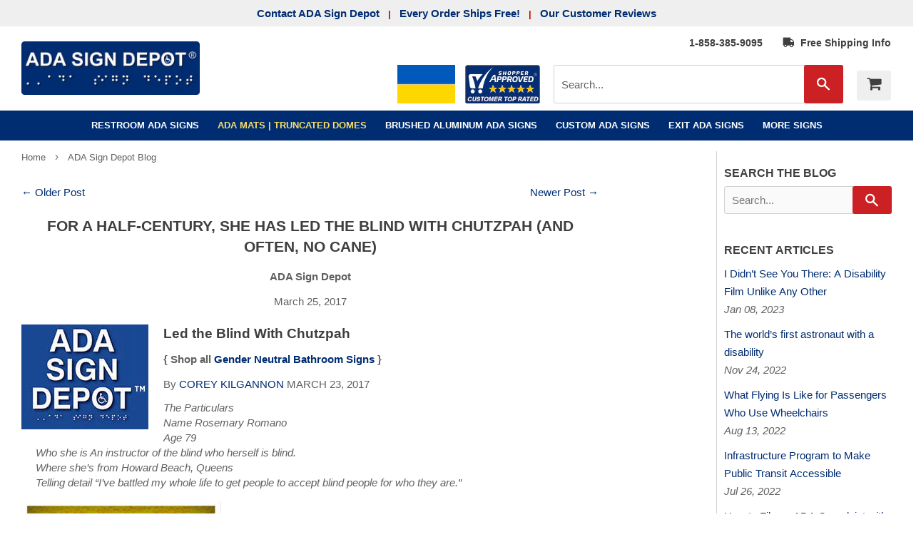

--- FILE ---
content_type: text/html; charset=utf-8
request_url: https://www.adasigndepot.com/blogs/news/half-century-led-blind-chutzpah-often-no-cane
body_size: 26211
content:
<!doctype html>
<!--[if lt IE 7]><html class="no-js lt-ie9 lt-ie8 lt-ie7" lang="en"> <![endif]-->
<!--[if IE 7]><html class="no-js lt-ie9 lt-ie8" lang="en"> <![endif]-->
<!--[if IE 8]><html class="no-js lt-ie9" lang="en"> <![endif]-->
<!--[if IE 9 ]><html class="ie9 no-js" lang="en"> <![endif]-->
<!--[if (gt IE 9)|!(IE)]><!--> <html class="no-touch no-js" lang="en"> <!--<![endif]-->
<head>
  <script>(function(H){H.className=H.className.replace(/\bno-js\b/,'js')})(document.documentElement)</script>
  <!-- Basic page needs ================================================== -->
  <meta charset="utf-8" />
  <meta http-equiv="X-UA-Compatible" content="IE=edge,chrome=1" />

  
  <!-- favicon etc -->
<link rel="apple-touch-icon" sizes="180x180" href="https://cdn.shopify.com/s/files/1/3102/0474/files/apple-touch-icon.png" />  
<link rel="icon" type="image/png" sizes="96x96" href="https://cdn.shopify.com/s/files/1/3102/0474/files/favicon-96x96.png?v=172322236" />
<link rel="icon" type="image/png" sizes="48x48" href="https://cdn.shopify.com/s/files/1/3102/0474/files/favicon-48x48.png" />
<link rel="icon" type="image/png" sizes="32x32" href="https://cdn.shopify.com/s/files/1/3102/0474/files/favicon-32x32.png" />
<link rel="icon" type="image/png" sizes="16x16" href="https://cdn.shopify.com/s/files/1/3102/0474/files/favicon-16x16.png?v=1723222333" />
<link rel="manifest" href="https://cdn.shopify.com/s/files/1/3102/0474/files/site.webmanifest" />
<link rel="mask-icon" href="https://cdn.shopify.com/s/files/1/3102/0474/files/safari-pinned-tab.svg" color="#33cc33" />
<link rel="shortcut icon" href="//www.adasigndepot.com/cdn/shop/files/favicon.ico?v=11768997517008699141" type="image/x-icon">
<link rel="preload" href="//netdna.bootstrapcdn.com/font-awesome/4.0.3/css/font-awesome.min.css" as="font" type="font/woff2" crossorigin>
<meta name="msapplication-TileColor" content="#00a300" />
<meta name="msapplication-config" content="https://cdn.shopify.com/s/files/1/3102/0474/files/browserconfig.xml" />
<meta name="theme-color" content="#ffffff" />
  

  <!-- Title and description ================================================== -->
  <title>
  For a Half-Century, She Has Led the Blind With Chutzpah (and Often, No &ndash; ADA Sign Depot
  </title>

  
    <meta name="description" content="Led the Blind With Chutzpah. As an instructor of typing and assistive technology at Helen Keller Services for the Blind in Downtown Brooklyn, she dispenses tricks and tips, such as where to find the hyphen on a computer keyboard or what keystroke will locate a lost cursor.">
  	
          
  <!-- Product meta ================================================== -->
  <!-- /snippets/social-meta-tags.liquid -->




<meta property="og:site_name" content="ADA Sign Depot">
<meta property="og:url" content="https://www.adasigndepot.com/blogs/news/half-century-led-blind-chutzpah-often-no-cane">
<meta property="og:title" content="For a Half-Century, She Has Led the Blind With Chutzpah (and Often, No Cane)">
<meta property="og:type" content="article">
<meta property="og:description" content="As an instructor of typing and assistive technology at Helen Keller Services for the Blind in Downtown Brooklyn, she dispenses tricks and tips, such as where to find the hyphen on a computer keyboard — the key to the right of the zero, best hit with your right pinkie — or what keystroke will locate a lost cursor.">

<meta property="og:image" content="http://www.adasigndepot.com/cdn/shop/articles/self-adhesive_truncated_domes_from_ADA_Sign_Depot_7c3ff77c-b342-4e43-bfbb-084e76f565d9_1200x1200.jpg?v=1533747265">
<meta property="og:image:secure_url" content="https://www.adasigndepot.com/cdn/shop/articles/self-adhesive_truncated_domes_from_ADA_Sign_Depot_7c3ff77c-b342-4e43-bfbb-084e76f565d9_1200x1200.jpg?v=1533747265">


  <meta name="twitter:site" content="@ADASignDepot">

<meta name="twitter:card" content="summary_large_image">
<meta name="twitter:title" content="For a Half-Century, She Has Led the Blind With Chutzpah (and Often, No Cane)">
<meta name="twitter:description" content="As an instructor of typing and assistive technology at Helen Keller Services for the Blind in Downtown Brooklyn, she dispenses tricks and tips, such as where to find the hyphen on a computer keyboard — the key to the right of the zero, best hit with your right pinkie — or what keystroke will locate a lost cursor.">


  <!-- Helpers ================================================== -->
  	
	
        <meta name="robots" content="INDEX, FOLLOW" />
	      
  
  <link rel="canonical" href="https://www.adasigndepot.com/blogs/news/half-century-led-blind-chutzpah-often-no-cane" />
   
  <meta name="viewport" content="width=device-width,initial-scale=1">

  <!-- CSS ================================================== -->
  <link href="//www.adasigndepot.com/cdn/shop/t/43/assets/theme.scss.css?v=41960600224079627821753721636" rel="stylesheet" type="text/css" media="all" />
  



          
  <!-- Header hook for plugins ================================================== -->
  <script>window.performance && window.performance.mark && window.performance.mark('shopify.content_for_header.start');</script><meta id="shopify-digital-wallet" name="shopify-digital-wallet" content="/31020474/digital_wallets/dialog">
<meta name="shopify-checkout-api-token" content="41658d87c3c2518215a98eb1dc587177">
<meta id="in-context-paypal-metadata" data-shop-id="31020474" data-venmo-supported="false" data-environment="production" data-locale="en_US" data-paypal-v4="true" data-currency="USD">
<link rel="alternate" type="application/atom+xml" title="Feed" href="/blogs/news.atom" />
<script async="async" src="/checkouts/internal/preloads.js?locale=en-US"></script>
<link rel="preconnect" href="https://shop.app" crossorigin="anonymous">
<script async="async" src="https://shop.app/checkouts/internal/preloads.js?locale=en-US&shop_id=31020474" crossorigin="anonymous"></script>
<script id="apple-pay-shop-capabilities" type="application/json">{"shopId":31020474,"countryCode":"US","currencyCode":"USD","merchantCapabilities":["supports3DS"],"merchantId":"gid:\/\/shopify\/Shop\/31020474","merchantName":"ADA Sign Depot","requiredBillingContactFields":["postalAddress","email","phone"],"requiredShippingContactFields":["postalAddress","email","phone"],"shippingType":"shipping","supportedNetworks":["visa","masterCard","amex","discover","elo","jcb"],"total":{"type":"pending","label":"ADA Sign Depot","amount":"1.00"},"shopifyPaymentsEnabled":true,"supportsSubscriptions":true}</script>
<script id="shopify-features" type="application/json">{"accessToken":"41658d87c3c2518215a98eb1dc587177","betas":["rich-media-storefront-analytics"],"domain":"www.adasigndepot.com","predictiveSearch":true,"shopId":31020474,"locale":"en"}</script>
<script>var Shopify = Shopify || {};
Shopify.shop = "ada-sign-depot.myshopify.com";
Shopify.locale = "en";
Shopify.currency = {"active":"USD","rate":"1.0"};
Shopify.country = "US";
Shopify.theme = {"name":"ADA Sign Depot - LIVE","id":131894870077,"schema_name":"Supply","schema_version":"3.1.0","theme_store_id":679,"role":"main"};
Shopify.theme.handle = "null";
Shopify.theme.style = {"id":null,"handle":null};
Shopify.cdnHost = "www.adasigndepot.com/cdn";
Shopify.routes = Shopify.routes || {};
Shopify.routes.root = "/";</script>
<script type="module">!function(o){(o.Shopify=o.Shopify||{}).modules=!0}(window);</script>
<script>!function(o){function n(){var o=[];function n(){o.push(Array.prototype.slice.apply(arguments))}return n.q=o,n}var t=o.Shopify=o.Shopify||{};t.loadFeatures=n(),t.autoloadFeatures=n()}(window);</script>
<script>
  window.ShopifyPay = window.ShopifyPay || {};
  window.ShopifyPay.apiHost = "shop.app\/pay";
  window.ShopifyPay.redirectState = null;
</script>
<script id="shop-js-analytics" type="application/json">{"pageType":"article"}</script>
<script defer="defer" async type="module" src="//www.adasigndepot.com/cdn/shopifycloud/shop-js/modules/v2/client.init-shop-cart-sync_BT-GjEfc.en.esm.js"></script>
<script defer="defer" async type="module" src="//www.adasigndepot.com/cdn/shopifycloud/shop-js/modules/v2/chunk.common_D58fp_Oc.esm.js"></script>
<script defer="defer" async type="module" src="//www.adasigndepot.com/cdn/shopifycloud/shop-js/modules/v2/chunk.modal_xMitdFEc.esm.js"></script>
<script type="module">
  await import("//www.adasigndepot.com/cdn/shopifycloud/shop-js/modules/v2/client.init-shop-cart-sync_BT-GjEfc.en.esm.js");
await import("//www.adasigndepot.com/cdn/shopifycloud/shop-js/modules/v2/chunk.common_D58fp_Oc.esm.js");
await import("//www.adasigndepot.com/cdn/shopifycloud/shop-js/modules/v2/chunk.modal_xMitdFEc.esm.js");

  window.Shopify.SignInWithShop?.initShopCartSync?.({"fedCMEnabled":true,"windoidEnabled":true});

</script>
<script>
  window.Shopify = window.Shopify || {};
  if (!window.Shopify.featureAssets) window.Shopify.featureAssets = {};
  window.Shopify.featureAssets['shop-js'] = {"shop-cart-sync":["modules/v2/client.shop-cart-sync_DZOKe7Ll.en.esm.js","modules/v2/chunk.common_D58fp_Oc.esm.js","modules/v2/chunk.modal_xMitdFEc.esm.js"],"init-fed-cm":["modules/v2/client.init-fed-cm_B6oLuCjv.en.esm.js","modules/v2/chunk.common_D58fp_Oc.esm.js","modules/v2/chunk.modal_xMitdFEc.esm.js"],"shop-cash-offers":["modules/v2/client.shop-cash-offers_D2sdYoxE.en.esm.js","modules/v2/chunk.common_D58fp_Oc.esm.js","modules/v2/chunk.modal_xMitdFEc.esm.js"],"shop-login-button":["modules/v2/client.shop-login-button_QeVjl5Y3.en.esm.js","modules/v2/chunk.common_D58fp_Oc.esm.js","modules/v2/chunk.modal_xMitdFEc.esm.js"],"pay-button":["modules/v2/client.pay-button_DXTOsIq6.en.esm.js","modules/v2/chunk.common_D58fp_Oc.esm.js","modules/v2/chunk.modal_xMitdFEc.esm.js"],"shop-button":["modules/v2/client.shop-button_DQZHx9pm.en.esm.js","modules/v2/chunk.common_D58fp_Oc.esm.js","modules/v2/chunk.modal_xMitdFEc.esm.js"],"avatar":["modules/v2/client.avatar_BTnouDA3.en.esm.js"],"init-windoid":["modules/v2/client.init-windoid_CR1B-cfM.en.esm.js","modules/v2/chunk.common_D58fp_Oc.esm.js","modules/v2/chunk.modal_xMitdFEc.esm.js"],"init-shop-for-new-customer-accounts":["modules/v2/client.init-shop-for-new-customer-accounts_C_vY_xzh.en.esm.js","modules/v2/client.shop-login-button_QeVjl5Y3.en.esm.js","modules/v2/chunk.common_D58fp_Oc.esm.js","modules/v2/chunk.modal_xMitdFEc.esm.js"],"init-shop-email-lookup-coordinator":["modules/v2/client.init-shop-email-lookup-coordinator_BI7n9ZSv.en.esm.js","modules/v2/chunk.common_D58fp_Oc.esm.js","modules/v2/chunk.modal_xMitdFEc.esm.js"],"init-shop-cart-sync":["modules/v2/client.init-shop-cart-sync_BT-GjEfc.en.esm.js","modules/v2/chunk.common_D58fp_Oc.esm.js","modules/v2/chunk.modal_xMitdFEc.esm.js"],"shop-toast-manager":["modules/v2/client.shop-toast-manager_DiYdP3xc.en.esm.js","modules/v2/chunk.common_D58fp_Oc.esm.js","modules/v2/chunk.modal_xMitdFEc.esm.js"],"init-customer-accounts":["modules/v2/client.init-customer-accounts_D9ZNqS-Q.en.esm.js","modules/v2/client.shop-login-button_QeVjl5Y3.en.esm.js","modules/v2/chunk.common_D58fp_Oc.esm.js","modules/v2/chunk.modal_xMitdFEc.esm.js"],"init-customer-accounts-sign-up":["modules/v2/client.init-customer-accounts-sign-up_iGw4briv.en.esm.js","modules/v2/client.shop-login-button_QeVjl5Y3.en.esm.js","modules/v2/chunk.common_D58fp_Oc.esm.js","modules/v2/chunk.modal_xMitdFEc.esm.js"],"shop-follow-button":["modules/v2/client.shop-follow-button_CqMgW2wH.en.esm.js","modules/v2/chunk.common_D58fp_Oc.esm.js","modules/v2/chunk.modal_xMitdFEc.esm.js"],"checkout-modal":["modules/v2/client.checkout-modal_xHeaAweL.en.esm.js","modules/v2/chunk.common_D58fp_Oc.esm.js","modules/v2/chunk.modal_xMitdFEc.esm.js"],"shop-login":["modules/v2/client.shop-login_D91U-Q7h.en.esm.js","modules/v2/chunk.common_D58fp_Oc.esm.js","modules/v2/chunk.modal_xMitdFEc.esm.js"],"lead-capture":["modules/v2/client.lead-capture_BJmE1dJe.en.esm.js","modules/v2/chunk.common_D58fp_Oc.esm.js","modules/v2/chunk.modal_xMitdFEc.esm.js"],"payment-terms":["modules/v2/client.payment-terms_Ci9AEqFq.en.esm.js","modules/v2/chunk.common_D58fp_Oc.esm.js","modules/v2/chunk.modal_xMitdFEc.esm.js"]};
</script>
<script>(function() {
  var isLoaded = false;
  function asyncLoad() {
    if (isLoaded) return;
    isLoaded = true;
    var urls = ["https:\/\/cloudsearch-1f874.kxcdn.com\/shopify.js?srp=\/a\/search\u0026shop=ada-sign-depot.myshopify.com"];
    for (var i = 0; i < urls.length; i++) {
      var s = document.createElement('script');
      s.type = 'text/javascript';
      s.async = true;
      s.src = urls[i];
      var x = document.getElementsByTagName('script')[0];
      x.parentNode.insertBefore(s, x);
    }
  };
  if(window.attachEvent) {
    window.attachEvent('onload', asyncLoad);
  } else {
    window.addEventListener('load', asyncLoad, false);
  }
})();</script>
<script id="__st">var __st={"a":31020474,"offset":-28800,"reqid":"896d5028-64ed-4a69-8325-48780821a5d8-1769389068","pageurl":"www.adasigndepot.com\/blogs\/news\/half-century-led-blind-chutzpah-often-no-cane","s":"articles-12988809277","u":"1f3f871c57a0","p":"article","rtyp":"article","rid":12988809277};</script>
<script>window.ShopifyPaypalV4VisibilityTracking = true;</script>
<script id="captcha-bootstrap">!function(){'use strict';const t='contact',e='account',n='new_comment',o=[[t,t],['blogs',n],['comments',n],[t,'customer']],c=[[e,'customer_login'],[e,'guest_login'],[e,'recover_customer_password'],[e,'create_customer']],r=t=>t.map((([t,e])=>`form[action*='/${t}']:not([data-nocaptcha='true']) input[name='form_type'][value='${e}']`)).join(','),a=t=>()=>t?[...document.querySelectorAll(t)].map((t=>t.form)):[];function s(){const t=[...o],e=r(t);return a(e)}const i='password',u='form_key',d=['recaptcha-v3-token','g-recaptcha-response','h-captcha-response',i],f=()=>{try{return window.sessionStorage}catch{return}},m='__shopify_v',_=t=>t.elements[u];function p(t,e,n=!1){try{const o=window.sessionStorage,c=JSON.parse(o.getItem(e)),{data:r}=function(t){const{data:e,action:n}=t;return t[m]||n?{data:e,action:n}:{data:t,action:n}}(c);for(const[e,n]of Object.entries(r))t.elements[e]&&(t.elements[e].value=n);n&&o.removeItem(e)}catch(o){console.error('form repopulation failed',{error:o})}}const l='form_type',E='cptcha';function T(t){t.dataset[E]=!0}const w=window,h=w.document,L='Shopify',v='ce_forms',y='captcha';let A=!1;((t,e)=>{const n=(g='f06e6c50-85a8-45c8-87d0-21a2b65856fe',I='https://cdn.shopify.com/shopifycloud/storefront-forms-hcaptcha/ce_storefront_forms_captcha_hcaptcha.v1.5.2.iife.js',D={infoText:'Protected by hCaptcha',privacyText:'Privacy',termsText:'Terms'},(t,e,n)=>{const o=w[L][v],c=o.bindForm;if(c)return c(t,g,e,D).then(n);var r;o.q.push([[t,g,e,D],n]),r=I,A||(h.body.append(Object.assign(h.createElement('script'),{id:'captcha-provider',async:!0,src:r})),A=!0)});var g,I,D;w[L]=w[L]||{},w[L][v]=w[L][v]||{},w[L][v].q=[],w[L][y]=w[L][y]||{},w[L][y].protect=function(t,e){n(t,void 0,e),T(t)},Object.freeze(w[L][y]),function(t,e,n,w,h,L){const[v,y,A,g]=function(t,e,n){const i=e?o:[],u=t?c:[],d=[...i,...u],f=r(d),m=r(i),_=r(d.filter((([t,e])=>n.includes(e))));return[a(f),a(m),a(_),s()]}(w,h,L),I=t=>{const e=t.target;return e instanceof HTMLFormElement?e:e&&e.form},D=t=>v().includes(t);t.addEventListener('submit',(t=>{const e=I(t);if(!e)return;const n=D(e)&&!e.dataset.hcaptchaBound&&!e.dataset.recaptchaBound,o=_(e),c=g().includes(e)&&(!o||!o.value);(n||c)&&t.preventDefault(),c&&!n&&(function(t){try{if(!f())return;!function(t){const e=f();if(!e)return;const n=_(t);if(!n)return;const o=n.value;o&&e.removeItem(o)}(t);const e=Array.from(Array(32),(()=>Math.random().toString(36)[2])).join('');!function(t,e){_(t)||t.append(Object.assign(document.createElement('input'),{type:'hidden',name:u})),t.elements[u].value=e}(t,e),function(t,e){const n=f();if(!n)return;const o=[...t.querySelectorAll(`input[type='${i}']`)].map((({name:t})=>t)),c=[...d,...o],r={};for(const[a,s]of new FormData(t).entries())c.includes(a)||(r[a]=s);n.setItem(e,JSON.stringify({[m]:1,action:t.action,data:r}))}(t,e)}catch(e){console.error('failed to persist form',e)}}(e),e.submit())}));const S=(t,e)=>{t&&!t.dataset[E]&&(n(t,e.some((e=>e===t))),T(t))};for(const o of['focusin','change'])t.addEventListener(o,(t=>{const e=I(t);D(e)&&S(e,y())}));const B=e.get('form_key'),M=e.get(l),P=B&&M;t.addEventListener('DOMContentLoaded',(()=>{const t=y();if(P)for(const e of t)e.elements[l].value===M&&p(e,B);[...new Set([...A(),...v().filter((t=>'true'===t.dataset.shopifyCaptcha))])].forEach((e=>S(e,t)))}))}(h,new URLSearchParams(w.location.search),n,t,e,['guest_login'])})(!0,!0)}();</script>
<script integrity="sha256-4kQ18oKyAcykRKYeNunJcIwy7WH5gtpwJnB7kiuLZ1E=" data-source-attribution="shopify.loadfeatures" defer="defer" src="//www.adasigndepot.com/cdn/shopifycloud/storefront/assets/storefront/load_feature-a0a9edcb.js" crossorigin="anonymous"></script>
<script crossorigin="anonymous" defer="defer" src="//www.adasigndepot.com/cdn/shopifycloud/storefront/assets/shopify_pay/storefront-65b4c6d7.js?v=20250812"></script>
<script data-source-attribution="shopify.dynamic_checkout.dynamic.init">var Shopify=Shopify||{};Shopify.PaymentButton=Shopify.PaymentButton||{isStorefrontPortableWallets:!0,init:function(){window.Shopify.PaymentButton.init=function(){};var t=document.createElement("script");t.src="https://www.adasigndepot.com/cdn/shopifycloud/portable-wallets/latest/portable-wallets.en.js",t.type="module",document.head.appendChild(t)}};
</script>
<script data-source-attribution="shopify.dynamic_checkout.buyer_consent">
  function portableWalletsHideBuyerConsent(e){var t=document.getElementById("shopify-buyer-consent"),n=document.getElementById("shopify-subscription-policy-button");t&&n&&(t.classList.add("hidden"),t.setAttribute("aria-hidden","true"),n.removeEventListener("click",e))}function portableWalletsShowBuyerConsent(e){var t=document.getElementById("shopify-buyer-consent"),n=document.getElementById("shopify-subscription-policy-button");t&&n&&(t.classList.remove("hidden"),t.removeAttribute("aria-hidden"),n.addEventListener("click",e))}window.Shopify?.PaymentButton&&(window.Shopify.PaymentButton.hideBuyerConsent=portableWalletsHideBuyerConsent,window.Shopify.PaymentButton.showBuyerConsent=portableWalletsShowBuyerConsent);
</script>
<script data-source-attribution="shopify.dynamic_checkout.cart.bootstrap">document.addEventListener("DOMContentLoaded",(function(){function t(){return document.querySelector("shopify-accelerated-checkout-cart, shopify-accelerated-checkout")}if(t())Shopify.PaymentButton.init();else{new MutationObserver((function(e,n){t()&&(Shopify.PaymentButton.init(),n.disconnect())})).observe(document.body,{childList:!0,subtree:!0})}}));
</script>
<link id="shopify-accelerated-checkout-styles" rel="stylesheet" media="screen" href="https://www.adasigndepot.com/cdn/shopifycloud/portable-wallets/latest/accelerated-checkout-backwards-compat.css" crossorigin="anonymous">
<style id="shopify-accelerated-checkout-cart">
        #shopify-buyer-consent {
  margin-top: 1em;
  display: inline-block;
  width: 100%;
}

#shopify-buyer-consent.hidden {
  display: none;
}

#shopify-subscription-policy-button {
  background: none;
  border: none;
  padding: 0;
  text-decoration: underline;
  font-size: inherit;
  cursor: pointer;
}

#shopify-subscription-policy-button::before {
  box-shadow: none;
}

      </style>

<script>window.performance && window.performance.mark && window.performance.mark('shopify.content_for_header.end');</script>

  

<!--[if lt IE 9]>
<script src="//cdnjs.cloudflare.com/ajax/libs/html5shiv/3.7.2/html5shiv.min.js" type="text/javascript"></script>
<script src="//www.adasigndepot.com/cdn/shop/t/43/assets/respond.min.js?v=2837" type="text/javascript"></script>
<link href="//www.adasigndepot.com/cdn/shop/t/43/assets/respond-proxy.html" id="respond-proxy" rel="respond-proxy" />
<link href="//www.adasigndepot.com/search?q=40737d5f5b99664f467ae06c862346c3" id="respond-redirect" rel="respond-redirect" />
<script src="//www.adasigndepot.com/search?q=40737d5f5b99664f467ae06c862346c3" type="text/javascript"></script>
<![endif]-->
<!--[if (lte IE 9) ]><script src="//www.adasigndepot.com/cdn/shop/t/43/assets/match-media.min.js?v=2837" type="text/javascript"></script><![endif]-->

  
  
  

  <script src="//www.adasigndepot.com/cdn/shop/t/43/assets/jquery-2.2.3.min.js?v=58211863146907186831739215811" type="text/javascript"></script>

  <!--[if (gt IE 9)|!(IE)]><!--><script src="//www.adasigndepot.com/cdn/shop/t/43/assets/lazysizes.min.js?v=8147953233334221341739215811" async="async"></script><!--<![endif]-->
  <!--[if lte IE 9]><script src="//www.adasigndepot.com/cdn/shop/t/43/assets/lazysizes.min.js?v=8147953233334221341739215811"></script><![endif]-->

  <!--[if (gt IE 9)|!(IE)]><!--><script src="//www.adasigndepot.com/cdn/shop/t/43/assets/vendor.js?v=36233103725173156861739215811" defer="defer"></script><!--<![endif]-->
  <!--[if lte IE 9]><script src="//www.adasigndepot.com/cdn/shop/t/43/assets/vendor.js?v=36233103725173156861739215811"></script><![endif]-->

  <!--[if (gt IE 9)|!(IE)]><!--><script src="//www.adasigndepot.com/cdn/shop/t/43/assets/theme.js?v=20073755160677102591739215811" defer="defer"></script><!--<![endif]-->
  <!--[if lte IE 9]><script src="//www.adasigndepot.com/cdn/shop/t/43/assets/theme.js?v=20073755160677102591739215811"></script><![endif]-->

<!-- Global site tag (gtag.js) - Google Ads: 984834102 -->
<script async src="https://www.googletagmanager.com/gtag/js?id=AW-984834102"></script>
<script>
  window.dataLayer = window.dataLayer || [];
  function gtag(){dataLayer.push(arguments);}
  gtag('js', new Date());

  gtag('config', 'AW-984834102');
</script>

<!-- PopUp ================================================== -->  
  <script language="javascript">
  var popupWindow = null;
  function positionedPopup(url,winName,w,h,t,l,scroll){
  settings =
  'height='+h+',width='+w+',top='+t+',left='+l+',scrollbars='+scroll+',resizable'
  popupWindow = window.open(url,winName,settings)
  }
  </script>
  
<script src="https://cdn.shopify.com/extensions/4e276193-403c-423f-833c-fefed71819cf/forms-2298/assets/shopify-forms-loader.js" type="text/javascript" defer="defer"></script>
<link href="https://monorail-edge.shopifysvc.com" rel="dns-prefetch">
<script>(function(){if ("sendBeacon" in navigator && "performance" in window) {try {var session_token_from_headers = performance.getEntriesByType('navigation')[0].serverTiming.find(x => x.name == '_s').description;} catch {var session_token_from_headers = undefined;}var session_cookie_matches = document.cookie.match(/_shopify_s=([^;]*)/);var session_token_from_cookie = session_cookie_matches && session_cookie_matches.length === 2 ? session_cookie_matches[1] : "";var session_token = session_token_from_headers || session_token_from_cookie || "";function handle_abandonment_event(e) {var entries = performance.getEntries().filter(function(entry) {return /monorail-edge.shopifysvc.com/.test(entry.name);});if (!window.abandonment_tracked && entries.length === 0) {window.abandonment_tracked = true;var currentMs = Date.now();var navigation_start = performance.timing.navigationStart;var payload = {shop_id: 31020474,url: window.location.href,navigation_start,duration: currentMs - navigation_start,session_token,page_type: "article"};window.navigator.sendBeacon("https://monorail-edge.shopifysvc.com/v1/produce", JSON.stringify({schema_id: "online_store_buyer_site_abandonment/1.1",payload: payload,metadata: {event_created_at_ms: currentMs,event_sent_at_ms: currentMs}}));}}window.addEventListener('pagehide', handle_abandonment_event);}}());</script>
<script id="web-pixels-manager-setup">(function e(e,d,r,n,o){if(void 0===o&&(o={}),!Boolean(null===(a=null===(i=window.Shopify)||void 0===i?void 0:i.analytics)||void 0===a?void 0:a.replayQueue)){var i,a;window.Shopify=window.Shopify||{};var t=window.Shopify;t.analytics=t.analytics||{};var s=t.analytics;s.replayQueue=[],s.publish=function(e,d,r){return s.replayQueue.push([e,d,r]),!0};try{self.performance.mark("wpm:start")}catch(e){}var l=function(){var e={modern:/Edge?\/(1{2}[4-9]|1[2-9]\d|[2-9]\d{2}|\d{4,})\.\d+(\.\d+|)|Firefox\/(1{2}[4-9]|1[2-9]\d|[2-9]\d{2}|\d{4,})\.\d+(\.\d+|)|Chrom(ium|e)\/(9{2}|\d{3,})\.\d+(\.\d+|)|(Maci|X1{2}).+ Version\/(15\.\d+|(1[6-9]|[2-9]\d|\d{3,})\.\d+)([,.]\d+|)( \(\w+\)|)( Mobile\/\w+|) Safari\/|Chrome.+OPR\/(9{2}|\d{3,})\.\d+\.\d+|(CPU[ +]OS|iPhone[ +]OS|CPU[ +]iPhone|CPU IPhone OS|CPU iPad OS)[ +]+(15[._]\d+|(1[6-9]|[2-9]\d|\d{3,})[._]\d+)([._]\d+|)|Android:?[ /-](13[3-9]|1[4-9]\d|[2-9]\d{2}|\d{4,})(\.\d+|)(\.\d+|)|Android.+Firefox\/(13[5-9]|1[4-9]\d|[2-9]\d{2}|\d{4,})\.\d+(\.\d+|)|Android.+Chrom(ium|e)\/(13[3-9]|1[4-9]\d|[2-9]\d{2}|\d{4,})\.\d+(\.\d+|)|SamsungBrowser\/([2-9]\d|\d{3,})\.\d+/,legacy:/Edge?\/(1[6-9]|[2-9]\d|\d{3,})\.\d+(\.\d+|)|Firefox\/(5[4-9]|[6-9]\d|\d{3,})\.\d+(\.\d+|)|Chrom(ium|e)\/(5[1-9]|[6-9]\d|\d{3,})\.\d+(\.\d+|)([\d.]+$|.*Safari\/(?![\d.]+ Edge\/[\d.]+$))|(Maci|X1{2}).+ Version\/(10\.\d+|(1[1-9]|[2-9]\d|\d{3,})\.\d+)([,.]\d+|)( \(\w+\)|)( Mobile\/\w+|) Safari\/|Chrome.+OPR\/(3[89]|[4-9]\d|\d{3,})\.\d+\.\d+|(CPU[ +]OS|iPhone[ +]OS|CPU[ +]iPhone|CPU IPhone OS|CPU iPad OS)[ +]+(10[._]\d+|(1[1-9]|[2-9]\d|\d{3,})[._]\d+)([._]\d+|)|Android:?[ /-](13[3-9]|1[4-9]\d|[2-9]\d{2}|\d{4,})(\.\d+|)(\.\d+|)|Mobile Safari.+OPR\/([89]\d|\d{3,})\.\d+\.\d+|Android.+Firefox\/(13[5-9]|1[4-9]\d|[2-9]\d{2}|\d{4,})\.\d+(\.\d+|)|Android.+Chrom(ium|e)\/(13[3-9]|1[4-9]\d|[2-9]\d{2}|\d{4,})\.\d+(\.\d+|)|Android.+(UC? ?Browser|UCWEB|U3)[ /]?(15\.([5-9]|\d{2,})|(1[6-9]|[2-9]\d|\d{3,})\.\d+)\.\d+|SamsungBrowser\/(5\.\d+|([6-9]|\d{2,})\.\d+)|Android.+MQ{2}Browser\/(14(\.(9|\d{2,})|)|(1[5-9]|[2-9]\d|\d{3,})(\.\d+|))(\.\d+|)|K[Aa][Ii]OS\/(3\.\d+|([4-9]|\d{2,})\.\d+)(\.\d+|)/},d=e.modern,r=e.legacy,n=navigator.userAgent;return n.match(d)?"modern":n.match(r)?"legacy":"unknown"}(),u="modern"===l?"modern":"legacy",c=(null!=n?n:{modern:"",legacy:""})[u],f=function(e){return[e.baseUrl,"/wpm","/b",e.hashVersion,"modern"===e.buildTarget?"m":"l",".js"].join("")}({baseUrl:d,hashVersion:r,buildTarget:u}),m=function(e){var d=e.version,r=e.bundleTarget,n=e.surface,o=e.pageUrl,i=e.monorailEndpoint;return{emit:function(e){var a=e.status,t=e.errorMsg,s=(new Date).getTime(),l=JSON.stringify({metadata:{event_sent_at_ms:s},events:[{schema_id:"web_pixels_manager_load/3.1",payload:{version:d,bundle_target:r,page_url:o,status:a,surface:n,error_msg:t},metadata:{event_created_at_ms:s}}]});if(!i)return console&&console.warn&&console.warn("[Web Pixels Manager] No Monorail endpoint provided, skipping logging."),!1;try{return self.navigator.sendBeacon.bind(self.navigator)(i,l)}catch(e){}var u=new XMLHttpRequest;try{return u.open("POST",i,!0),u.setRequestHeader("Content-Type","text/plain"),u.send(l),!0}catch(e){return console&&console.warn&&console.warn("[Web Pixels Manager] Got an unhandled error while logging to Monorail."),!1}}}}({version:r,bundleTarget:l,surface:e.surface,pageUrl:self.location.href,monorailEndpoint:e.monorailEndpoint});try{o.browserTarget=l,function(e){var d=e.src,r=e.async,n=void 0===r||r,o=e.onload,i=e.onerror,a=e.sri,t=e.scriptDataAttributes,s=void 0===t?{}:t,l=document.createElement("script"),u=document.querySelector("head"),c=document.querySelector("body");if(l.async=n,l.src=d,a&&(l.integrity=a,l.crossOrigin="anonymous"),s)for(var f in s)if(Object.prototype.hasOwnProperty.call(s,f))try{l.dataset[f]=s[f]}catch(e){}if(o&&l.addEventListener("load",o),i&&l.addEventListener("error",i),u)u.appendChild(l);else{if(!c)throw new Error("Did not find a head or body element to append the script");c.appendChild(l)}}({src:f,async:!0,onload:function(){if(!function(){var e,d;return Boolean(null===(d=null===(e=window.Shopify)||void 0===e?void 0:e.analytics)||void 0===d?void 0:d.initialized)}()){var d=window.webPixelsManager.init(e)||void 0;if(d){var r=window.Shopify.analytics;r.replayQueue.forEach((function(e){var r=e[0],n=e[1],o=e[2];d.publishCustomEvent(r,n,o)})),r.replayQueue=[],r.publish=d.publishCustomEvent,r.visitor=d.visitor,r.initialized=!0}}},onerror:function(){return m.emit({status:"failed",errorMsg:"".concat(f," has failed to load")})},sri:function(e){var d=/^sha384-[A-Za-z0-9+/=]+$/;return"string"==typeof e&&d.test(e)}(c)?c:"",scriptDataAttributes:o}),m.emit({status:"loading"})}catch(e){m.emit({status:"failed",errorMsg:(null==e?void 0:e.message)||"Unknown error"})}}})({shopId: 31020474,storefrontBaseUrl: "https://www.adasigndepot.com",extensionsBaseUrl: "https://extensions.shopifycdn.com/cdn/shopifycloud/web-pixels-manager",monorailEndpoint: "https://monorail-edge.shopifysvc.com/unstable/produce_batch",surface: "storefront-renderer",enabledBetaFlags: ["2dca8a86"],webPixelsConfigList: [{"id":"359333949","configuration":"{\"config\":\"{\\\"google_tag_ids\\\":[\\\"G-54D89G2JNL\\\",\\\"AW-984834102\\\"],\\\"gtag_events\\\":[{\\\"type\\\":\\\"begin_checkout\\\",\\\"action_label\\\":\\\"G-54D89G2JNL\\\"},{\\\"type\\\":\\\"search\\\",\\\"action_label\\\":\\\"G-54D89G2JNL\\\"},{\\\"type\\\":\\\"view_item\\\",\\\"action_label\\\":\\\"G-54D89G2JNL\\\"},{\\\"type\\\":\\\"purchase\\\",\\\"action_label\\\":[\\\"G-54D89G2JNL\\\",\\\"AW-984834102\\\/XPcQCJnov2YQtsDN1QM\\\"]},{\\\"type\\\":\\\"page_view\\\",\\\"action_label\\\":\\\"G-54D89G2JNL\\\"},{\\\"type\\\":\\\"add_payment_info\\\",\\\"action_label\\\":\\\"G-54D89G2JNL\\\"},{\\\"type\\\":\\\"add_to_cart\\\",\\\"action_label\\\":\\\"G-54D89G2JNL\\\"}],\\\"enable_monitoring_mode\\\":false}\"}","eventPayloadVersion":"v1","runtimeContext":"OPEN","scriptVersion":"b2a88bafab3e21179ed38636efcd8a93","type":"APP","apiClientId":1780363,"privacyPurposes":[],"dataSharingAdjustments":{"protectedCustomerApprovalScopes":["read_customer_address","read_customer_email","read_customer_name","read_customer_personal_data","read_customer_phone"]}},{"id":"30605373","eventPayloadVersion":"1","runtimeContext":"LAX","scriptVersion":"10","type":"CUSTOM","privacyPurposes":[],"name":"Clicky"},{"id":"30638141","eventPayloadVersion":"1","runtimeContext":"LAX","scriptVersion":"3","type":"CUSTOM","privacyPurposes":[],"name":"MS Bing UET \u0026 Conversion"},{"id":"116162621","eventPayloadVersion":"1","runtimeContext":"LAX","scriptVersion":"1","type":"CUSTOM","privacyPurposes":["SALE_OF_DATA"],"name":"Shopper Approved"},{"id":"shopify-app-pixel","configuration":"{}","eventPayloadVersion":"v1","runtimeContext":"STRICT","scriptVersion":"0450","apiClientId":"shopify-pixel","type":"APP","privacyPurposes":["ANALYTICS","MARKETING"]},{"id":"shopify-custom-pixel","eventPayloadVersion":"v1","runtimeContext":"LAX","scriptVersion":"0450","apiClientId":"shopify-pixel","type":"CUSTOM","privacyPurposes":["ANALYTICS","MARKETING"]}],isMerchantRequest: false,initData: {"shop":{"name":"ADA Sign Depot","paymentSettings":{"currencyCode":"USD"},"myshopifyDomain":"ada-sign-depot.myshopify.com","countryCode":"US","storefrontUrl":"https:\/\/www.adasigndepot.com"},"customer":null,"cart":null,"checkout":null,"productVariants":[],"purchasingCompany":null},},"https://www.adasigndepot.com/cdn","fcfee988w5aeb613cpc8e4bc33m6693e112",{"modern":"","legacy":""},{"shopId":"31020474","storefrontBaseUrl":"https:\/\/www.adasigndepot.com","extensionBaseUrl":"https:\/\/extensions.shopifycdn.com\/cdn\/shopifycloud\/web-pixels-manager","surface":"storefront-renderer","enabledBetaFlags":"[\"2dca8a86\"]","isMerchantRequest":"false","hashVersion":"fcfee988w5aeb613cpc8e4bc33m6693e112","publish":"custom","events":"[[\"page_viewed\",{}]]"});</script><script>
  window.ShopifyAnalytics = window.ShopifyAnalytics || {};
  window.ShopifyAnalytics.meta = window.ShopifyAnalytics.meta || {};
  window.ShopifyAnalytics.meta.currency = 'USD';
  var meta = {"page":{"pageType":"article","resourceType":"article","resourceId":12988809277,"requestId":"896d5028-64ed-4a69-8325-48780821a5d8-1769389068"}};
  for (var attr in meta) {
    window.ShopifyAnalytics.meta[attr] = meta[attr];
  }
</script>
<script class="analytics">
  (function () {
    var customDocumentWrite = function(content) {
      var jquery = null;

      if (window.jQuery) {
        jquery = window.jQuery;
      } else if (window.Checkout && window.Checkout.$) {
        jquery = window.Checkout.$;
      }

      if (jquery) {
        jquery('body').append(content);
      }
    };

    var hasLoggedConversion = function(token) {
      if (token) {
        return document.cookie.indexOf('loggedConversion=' + token) !== -1;
      }
      return false;
    }

    var setCookieIfConversion = function(token) {
      if (token) {
        var twoMonthsFromNow = new Date(Date.now());
        twoMonthsFromNow.setMonth(twoMonthsFromNow.getMonth() + 2);

        document.cookie = 'loggedConversion=' + token + '; expires=' + twoMonthsFromNow;
      }
    }

    var trekkie = window.ShopifyAnalytics.lib = window.trekkie = window.trekkie || [];
    if (trekkie.integrations) {
      return;
    }
    trekkie.methods = [
      'identify',
      'page',
      'ready',
      'track',
      'trackForm',
      'trackLink'
    ];
    trekkie.factory = function(method) {
      return function() {
        var args = Array.prototype.slice.call(arguments);
        args.unshift(method);
        trekkie.push(args);
        return trekkie;
      };
    };
    for (var i = 0; i < trekkie.methods.length; i++) {
      var key = trekkie.methods[i];
      trekkie[key] = trekkie.factory(key);
    }
    trekkie.load = function(config) {
      trekkie.config = config || {};
      trekkie.config.initialDocumentCookie = document.cookie;
      var first = document.getElementsByTagName('script')[0];
      var script = document.createElement('script');
      script.type = 'text/javascript';
      script.onerror = function(e) {
        var scriptFallback = document.createElement('script');
        scriptFallback.type = 'text/javascript';
        scriptFallback.onerror = function(error) {
                var Monorail = {
      produce: function produce(monorailDomain, schemaId, payload) {
        var currentMs = new Date().getTime();
        var event = {
          schema_id: schemaId,
          payload: payload,
          metadata: {
            event_created_at_ms: currentMs,
            event_sent_at_ms: currentMs
          }
        };
        return Monorail.sendRequest("https://" + monorailDomain + "/v1/produce", JSON.stringify(event));
      },
      sendRequest: function sendRequest(endpointUrl, payload) {
        // Try the sendBeacon API
        if (window && window.navigator && typeof window.navigator.sendBeacon === 'function' && typeof window.Blob === 'function' && !Monorail.isIos12()) {
          var blobData = new window.Blob([payload], {
            type: 'text/plain'
          });

          if (window.navigator.sendBeacon(endpointUrl, blobData)) {
            return true;
          } // sendBeacon was not successful

        } // XHR beacon

        var xhr = new XMLHttpRequest();

        try {
          xhr.open('POST', endpointUrl);
          xhr.setRequestHeader('Content-Type', 'text/plain');
          xhr.send(payload);
        } catch (e) {
          console.log(e);
        }

        return false;
      },
      isIos12: function isIos12() {
        return window.navigator.userAgent.lastIndexOf('iPhone; CPU iPhone OS 12_') !== -1 || window.navigator.userAgent.lastIndexOf('iPad; CPU OS 12_') !== -1;
      }
    };
    Monorail.produce('monorail-edge.shopifysvc.com',
      'trekkie_storefront_load_errors/1.1',
      {shop_id: 31020474,
      theme_id: 131894870077,
      app_name: "storefront",
      context_url: window.location.href,
      source_url: "//www.adasigndepot.com/cdn/s/trekkie.storefront.8d95595f799fbf7e1d32231b9a28fd43b70c67d3.min.js"});

        };
        scriptFallback.async = true;
        scriptFallback.src = '//www.adasigndepot.com/cdn/s/trekkie.storefront.8d95595f799fbf7e1d32231b9a28fd43b70c67d3.min.js';
        first.parentNode.insertBefore(scriptFallback, first);
      };
      script.async = true;
      script.src = '//www.adasigndepot.com/cdn/s/trekkie.storefront.8d95595f799fbf7e1d32231b9a28fd43b70c67d3.min.js';
      first.parentNode.insertBefore(script, first);
    };
    trekkie.load(
      {"Trekkie":{"appName":"storefront","development":false,"defaultAttributes":{"shopId":31020474,"isMerchantRequest":null,"themeId":131894870077,"themeCityHash":"16781546581514598171","contentLanguage":"en","currency":"USD","eventMetadataId":"013f37be-6c32-4fca-8b35-502894dd1d6c"},"isServerSideCookieWritingEnabled":true,"monorailRegion":"shop_domain","enabledBetaFlags":["65f19447"]},"Session Attribution":{},"S2S":{"facebookCapiEnabled":false,"source":"trekkie-storefront-renderer","apiClientId":580111}}
    );

    var loaded = false;
    trekkie.ready(function() {
      if (loaded) return;
      loaded = true;

      window.ShopifyAnalytics.lib = window.trekkie;

      var originalDocumentWrite = document.write;
      document.write = customDocumentWrite;
      try { window.ShopifyAnalytics.merchantGoogleAnalytics.call(this); } catch(error) {};
      document.write = originalDocumentWrite;

      window.ShopifyAnalytics.lib.page(null,{"pageType":"article","resourceType":"article","resourceId":12988809277,"requestId":"896d5028-64ed-4a69-8325-48780821a5d8-1769389068","shopifyEmitted":true});

      var match = window.location.pathname.match(/checkouts\/(.+)\/(thank_you|post_purchase)/)
      var token = match? match[1]: undefined;
      if (!hasLoggedConversion(token)) {
        setCookieIfConversion(token);
        
      }
    });


        var eventsListenerScript = document.createElement('script');
        eventsListenerScript.async = true;
        eventsListenerScript.src = "//www.adasigndepot.com/cdn/shopifycloud/storefront/assets/shop_events_listener-3da45d37.js";
        document.getElementsByTagName('head')[0].appendChild(eventsListenerScript);

})();</script>
<script
  defer
  src="https://www.adasigndepot.com/cdn/shopifycloud/perf-kit/shopify-perf-kit-3.0.4.min.js"
  data-application="storefront-renderer"
  data-shop-id="31020474"
  data-render-region="gcp-us-east1"
  data-page-type="article"
  data-theme-instance-id="131894870077"
  data-theme-name="Supply"
  data-theme-version="3.1.0"
  data-monorail-region="shop_domain"
  data-resource-timing-sampling-rate="10"
  data-shs="true"
  data-shs-beacon="true"
  data-shs-export-with-fetch="true"
  data-shs-logs-sample-rate="1"
  data-shs-beacon-endpoint="https://www.adasigndepot.com/api/collect"
></script>
</head>

<body id="for-a-half-century-she-has-led-the-blind-with-chutzpah-and-often-no" class="template-article" >

  <div id="shopify-section-header" class="shopify-section header-section"><div id="mobileNavBar">

    <div class="display-table-cell">
    <button aria-label="Main Navigation" class="menu-toggle mobileNavBar-link" aria-controls="navBar" aria-expanded="false">
      &nbsp;<i class="fa fa-bars"></i> 
    </button>
  </div>
  <div class="display-table-cell">
          <div>
        
          <div class="h1 header-logo">
        
          
          

          <a href="/">
                <img class="lazyload js"
                  data-src="//www.adasigndepot.com/cdn/shop/files/ADA-Sign-Depot-Logo_{width}x.png"
                  data-widths="[180, 270, 540, 720, 900, 1080, 1296, 1512, 1728, 2048]"
                  data-aspectratio="3.3333333333333335"
                  data-sizes="auto"
                  alt="ADA Sign Depot"
                  style="width:200px;">
            <noscript>
              
              <img src="//www.adasigndepot.com/cdn/shop/files/ADA-Sign-Depot-Logo_250x.png?v=1613707736"
                srcset="//www.adasigndepot.com/cdn/shop/files/ADA-Sign-Depot-Logo_250x.png?v=1613707736 1x, //www.adasigndepot.com/cdn/shop/files/ADA-Sign-Depot-Logo_250x@2x.png?v=1613707736 2x"
                alt="ADA Sign Depot"
                style="max-width:250px;">
            </noscript>
          </a>
          
        
          </div>
        
      </div>
  </div>
  <div class="display-table-cell">
    <a href="/cart" class="cart-toggle mobileNavBar-link" aria-label="shopping cart">
      <i class="fa fa-shopping-cart"></i>
      <span class="cart-count hidden-count">0</span>
    </a>
  </div>
</div>

<div class="wrapper mobile-search">
    <form action="/search" method="get" class="search-bar" role="search">
  <input type="hidden" name="type" value="product,page,article">

  <input type="search" name="q" value="" placeholder="Search..." aria-label="Search...">
  <button type="submit" class="search-bar--submit icon-fallback-text">
    <span class="icon icon-search" aria-hidden="true"></span>
    <span class="fallback-text">Search</span>
  </button>
</form>

</div>


  <div class="promo">
    
      
        <a href="/pages/contact-us">
      
        Contact  ADA Sign Depot
      
        </a>  
      
      
        <span class="promo-break"><br /></span>
      
    
    
      
        <span class="promo-divider">&nbsp;&nbsp;|&nbsp;&nbsp;&nbsp;</span><a href="/pages/policies">
      
        Every Order Ships Free!
      
        </a>  
          
    
    
      
        <span class="promo-divider-static">&nbsp;&nbsp;|&nbsp;&nbsp;&nbsp;</span><a href="/pages/merchant-reviews-ada-sign-depot">
      
        Our Customer Reviews
      
        </a>  
          
    
  </div>
              
  <div class="large--hide" style="text-align:center;border-bottom: 1px solid #efefef;">
    <div style="width:54%;padding:15px 5px 5px 5px;display:inline-block;text-align:center;">
      <a href="/pages/merchant-reviews-ada-sign-depot" class="shopperlink">
        <img src="https://cdn.shopify.com/s/files/1/3102/0474/files/002d72-header-basic_180x.jpg?v=1586364683" width="180" height="31" style="border: 0" alt="Customer Reviews" oncontextmenu="var d = new Date(); alert('Copying Prohibited by Law - This image and all included logos are copyrighted by Shopper Approved \251 '+d.getFullYear()+'.'); return false;" />
      </a>
    </div>
    <!-- This code must be installed within the body tags -->
<script type="text/javascript">
  var lhnAccountN = "19582-1";
  var lhnButtonN = 9396;
  var lhnInviteEnabled = 0;
  var lhnWindowN = 20864;
  var lhnInviteN = 37583;
   var lhnDepartmentN = 21473;
</script>
<script src="//www.livehelpnow.net/lhn/widgets/chatbutton/lhnchatbutton-current.min.js" type="text/javascript" id="lhnscript"></script>

  </div>


<header class="site-header site-header--hidden" role="banner" data-section-id="header" data-section-type="header-section">
  
  <div class="wrapper">

    <div class="grid--full">
      <div class="grid-item large--one-third">
        
          <div class="h1 header-logo">
        
          
          

          <a href="/">
            <div class="lazyload__image-wrapper no-js" style="max-width:250px;">
              <div style="padding-top:30.0%;">
                <img class="lazyload js"
                  data-src="//www.adasigndepot.com/cdn/shop/files/ADA-Sign-Depot-Logo_{width}x.png"
                  data-widths="[180, 270, 540, 720, 900, 1080, 1296, 1512, 1728, 2048]"
                  data-aspectratio="3.3333333333333335"
                  data-sizes="auto"
                  alt="ADA Sign Depot"
                  style="width:250px;">
              </div>
            </div>
            <noscript>
              
              <img src="//www.adasigndepot.com/cdn/shop/files/ADA-Sign-Depot-Logo_250x.png?v=1613707736"
                srcset="//www.adasigndepot.com/cdn/shop/files/ADA-Sign-Depot-Logo_250x.png?v=1613707736 1x, //www.adasigndepot.com/cdn/shop/files/ADA-Sign-Depot-Logo_250x@2x.png?v=1613707736 2x"
                alt="ADA Sign Depot"
                style="max-width:250px;">
            </noscript>
          </a>
          
        
          </div>
        
      </div>

      <div class="grid-item large--two-thirds text-center large--text-right">
        
          <div class="site-header--text-links medium-down--hide">
                       
            <!-- This code must be installed within the body tags -->
<script type="text/javascript">
  var lhnAccountN = "19582-1";
  var lhnButtonN = 9391;
  var lhnInviteEnabled = 0;
  var lhnWindowN = 20864;
  var lhnInviteN = 37583;
   var lhnDepartmentN = 21473;
</script>
<script src="//www.livehelpnow.net/lhn/widgets/chatbutton/lhnchatbutton-current.min.js" type="text/javascript" id="lhnscript"></script>

            <a href="tel:1-858-385-9095">1-858-385-9095</a>&nbsp;&nbsp;&nbsp;&nbsp;&nbsp;&nbsp;
            <a href="/pages/policies"><i class="fa fa-truck fa-flip-horizontal"></i>&nbsp;&nbsp;Free Shipping Info</a>  
              
                <p></p>
              
            

          
            
          </div>
          <br class="medium-down--hide">
        
        <img src="//cdn.shopify.com/s/files/1/3102/0474/files/ukraine-flag_x54.jpg?v=1646755758" alt="Ukrainian Flag" title="We stand with Ukraine" style="vertical-align:bottom;margin: 0 5px 0 0;border: 0"/>
        
        <a href="/pages/merchant-reviews-ada-sign-depot" class="shopperlink">
          <img src="https://cdn.shopify.com/s/files/1/3102/0474/files/002d72-mini-basic_105x54.jpg?v=1586364314" width="105" height="54" style="vertical-align:bottom;margin: 0 15px 0 5px;border: 0" alt="Customer Reviews" oncontextmenu="var d = new Date(); alert('Copying Prohibited by Law - This image and all included logos are copyrighted by Shopper Approved \251 '+d.getFullYear()+'.'); return false;" />
        </a>
        
        

        <form action="/search" method="get" class="search-bar" role="search">
  <input type="hidden" name="type" value="product,page,article">

  <input type="search" name="q" value="" placeholder="Search..." aria-label="Search...">
  <button type="submit" class="search-bar--submit icon-fallback-text">
    <span class="icon icon-search" aria-hidden="true"></span>
    <span class="fallback-text">Search</span>
  </button>
</form>


        <a href="/cart" class="header-cart-btn cart-toggle" aria-label="shopping cart">
          <i class="fa fa-shopping-cart"></i>
          <span class="cart-count cart-badge--desktop hidden-count">0</span>
        </a>
      </div>
    </div>

  </div>
</header>
  
<nav class="nav-bar" id="navBar" role="navigation">
  <div class="wrapper">
    <form action="/search" method="get" class="search-bar" role="search">
  <input type="hidden" name="type" value="product,page,article">

  <input type="search" name="q" value="" placeholder="Search..." aria-label="Search...">
  <button type="submit" class="search-bar--submit icon-fallback-text">
    <span class="icon icon-search" aria-hidden="true"></span>
    <span class="fallback-text">Search</span>
  </button>
</form>

    <ul class="mobile-nav" id="MobileNav">
  
  <li class="large--hide">
    <a href="/">Home</a>
  </li>
  
  
    
      
      <li 
        class="mobile-nav--has-dropdown "
        aria-haspopup="true">
        <a
          href="/collections/ada-restroom-and-bathroom-signs"
          class="mobile-nav--link"
          data-meganav-type="parent"
          aria-controls="MenuParent-1"
          aria-expanded="false"
          >
            Restroom ADA Signs
            <span class="icon icon-arrow-down" aria-hidden="true"></span>
        </a>
        <ul
          id="MenuParent-1"
          class="mobile-nav--dropdown "
          data-meganav-dropdown>
          
            
              <li>
                <a
                  href="/collections/ada-signs-womens-bathroom"
                  class="mobile-nav--link"
                  data-meganav-type="child"
                  >
                    Women&#39;s Bathroom ADA Signs
                </a>
              </li>
            
          
            
              <li>
                <a
                  href="/collections/ada-signs-mens-bathroom"
                  class="mobile-nav--link"
                  data-meganav-type="child"
                  >
                    Men&#39;s Bathroom ADA Signs
                </a>
              </li>
            
          
            
              <li>
                <a
                  href="/collections/ada-signs-unisex-bathroom"
                  class="mobile-nav--link"
                  data-meganav-type="child"
                  >
                    Unisex Bathroom ADA Signs
                </a>
              </li>
            
          
            
              <li>
                <a
                  href="/collections/gender-neutral-bathroom-signs"
                  class="mobile-nav--link"
                  data-meganav-type="child"
                  >
                    Gender Neutral Bathroom ADA Signs
                </a>
              </li>
            
          
            
              <li>
                <a
                  href="/collections/california-all-gender-restroom-signs-ab1732"
                  class="mobile-nav--link"
                  data-meganav-type="child"
                  >
                    California AB1732 All Gender Restroom Signs
                </a>
              </li>
            
          
            
              <li>
                <a
                  href="/collections/restroom-and-bathroom-brushed-aluminum-ada-signs"
                  class="mobile-nav--link"
                  data-meganav-type="child"
                  >
                    Brushed Aluminum Bathroom ADA Signs
                </a>
              </li>
            
          
            
              <li>
                <a
                  href="/collections/ada-restroom-bathroom-door-signs"
                  class="mobile-nav--link"
                  data-meganav-type="child"
                  >
                    ADA and CA Title 24 Restroom Door Signs
                </a>
              </li>
            
          
            
              <li>
                <a
                  href="/collections/ada-signs-shower-locker-room"
                  class="mobile-nav--link"
                  data-meganav-type="child"
                  >
                    Shower, Locker, Baby Changing, Lactation Room ADA Signs
                </a>
              </li>
            
          
            
              <li>
                <a
                  href="/collections/ada-fitting-room-dressing-room-signs"
                  class="mobile-nav--link"
                  data-meganav-type="child"
                  >
                    Fitting and Dressing Room ADA Signs
                </a>
              </li>
            
          
        </ul>
      </li>
    
  
    
      
      <li 
        class="mobile-nav--has-dropdown "
        aria-haspopup="true">
        <a
          href="/collections/ada-truncated-dome-pads"
          class="mobile-nav--link"
          data-meganav-type="parent"
          aria-controls="MenuParent-2"
          aria-expanded="false"
          >
            ADA Mats | Truncated Domes
            <span class="icon icon-arrow-down" aria-hidden="true"></span>
        </a>
        <ul
          id="MenuParent-2"
          class="mobile-nav--dropdown "
          data-meganav-dropdown>
          
            
              <li>
                <a
                  href="/collections/truncated-domes-self-adhesive"
                  class="mobile-nav--link"
                  data-meganav-type="child"
                  >
                    Self-Adhesive Truncated Domes for Asphalt or Concrete Surfaces
                </a>
              </li>
            
          
            
              <li>
                <a
                  href="/collections/truncated-domes-dry-set"
                  class="mobile-nav--link"
                  data-meganav-type="child"
                  >
                    Surface Applied Truncated Domes for Concrete Surfaces
                </a>
              </li>
            
          
            
              <li>
                <a
                  href="/collections/truncated-domes-wet-set"
                  class="mobile-nav--link"
                  data-meganav-type="child"
                  >
                    Truncated Domes Tiles for Cast-in-Place Wet Concrete Installation
                </a>
              </li>
            
          
        </ul>
      </li>
    
  
    
      
      <li 
        class="mobile-nav--has-dropdown "
        aria-haspopup="true">
        <a
          href="/collections/ada-signs-brushed-aluminum"
          class="mobile-nav--link"
          data-meganav-type="parent"
          aria-controls="MenuParent-3"
          aria-expanded="false"
          >
            Brushed Aluminum ADA Signs
            <span class="icon icon-arrow-down" aria-hidden="true"></span>
        </a>
        <ul
          id="MenuParent-3"
          class="mobile-nav--dropdown "
          data-meganav-dropdown>
          
            
              <li>
                <a
                  href="/collections/restroom-and-bathroom-brushed-aluminum-ada-signs"
                  class="mobile-nav--link"
                  data-meganav-type="child"
                  >
                    Brushed Aluminum Bathroom ADA Signs
                </a>
              </li>
            
          
            
              <li>
                <a
                  href="/collections/exit-and-entrance-brushed-aluminum-ada-signs"
                  class="mobile-nav--link"
                  data-meganav-type="child"
                  >
                    Exit &amp; Entrance Brushed Aluminum Signs
                </a>
              </li>
            
          
            
              <li>
                <a
                  href="/collections/custom-brushed-aluminum-ada-signs"
                  class="mobile-nav--link"
                  data-meganav-type="child"
                  >
                    Custom Brushed Aluminum ADA Signs
                </a>
              </li>
            
          
        </ul>
      </li>
    
  
    
      
      <li 
        class="mobile-nav--has-dropdown "
        aria-haspopup="true">
        <a
          href="/collections/ada-custom-signs"
          class="mobile-nav--link"
          data-meganav-type="parent"
          aria-controls="MenuParent-4"
          aria-expanded="false"
          >
            Custom ADA Signs
            <span class="icon icon-arrow-down" aria-hidden="true"></span>
        </a>
        <ul
          id="MenuParent-4"
          class="mobile-nav--dropdown "
          data-meganav-dropdown>
          
            
              <li>
                <a
                  href="/collections/custom-brushed-aluminum-ada-signs"
                  class="mobile-nav--link"
                  data-meganav-type="child"
                  >
                    Custom Brushed Aluminum ADA Signs
                </a>
              </li>
            
          
            
              <li>
                <a
                  href="/collections/custom-modern-design-ada-signs"
                  class="mobile-nav--link"
                  data-meganav-type="child"
                  >
                    Custom Modern Design ADA Signs
                </a>
              </li>
            
          
            
              <li>
                <a
                  href="/collections/custom-ada-parking-and-guide-signs"
                  class="mobile-nav--link"
                  data-meganav-type="child"
                  >
                    Custom Wayfinding ADA Signs
                </a>
              </li>
            
          
        </ul>
      </li>
    
  
    
      
      <li 
        class="mobile-nav--has-dropdown "
        aria-haspopup="true">
        <a
          href="/collections/ada-exit-signs"
          class="mobile-nav--link"
          data-meganav-type="parent"
          aria-controls="MenuParent-5"
          aria-expanded="false"
          >
            Exit ADA Signs
            <span class="icon icon-arrow-down" aria-hidden="true"></span>
        </a>
        <ul
          id="MenuParent-5"
          class="mobile-nav--dropdown "
          data-meganav-dropdown>
          
            
              <li>
                <a
                  href="/collections/exit-and-entrance-brushed-aluminum-ada-signs"
                  class="mobile-nav--link"
                  data-meganav-type="child"
                  >
                    Exit &amp; Entrance Brushed Aluminum Signs
                </a>
              </li>
            
          
            
              <li>
                <a
                  href="/collections/ada-stair-signs"
                  class="mobile-nav--link"
                  data-meganav-type="child"
                  >
                    ADA Compliant Stair Signs and Elevator Signs
                </a>
              </li>
            
          
            
              <li>
                <a
                  href="/collections/ada-signs-for-fire-emergency-refuge-and-rescue"
                  class="mobile-nav--link"
                  data-meganav-type="child"
                  >
                    Fire Emergency ADA Signs
                </a>
              </li>
            
          
        </ul>
      </li>
    
  
    
      
      <li 
        class="mobile-nav--has-dropdown "
        aria-haspopup="true">
        <a
          href="/collections"
          class="mobile-nav--link"
          data-meganav-type="parent"
          aria-controls="MenuParent-6"
          aria-expanded="false"
          >
            More Signs
            <span class="icon icon-arrow-down" aria-hidden="true"></span>
        </a>
        <ul
          id="MenuParent-6"
          class="mobile-nav--dropdown mobile-nav--has-grandchildren"
          data-meganav-dropdown>
          
            
              <li>
                <a
                  href="/collections/ada-signs-ship-today"
                  class="mobile-nav--link"
                  data-meganav-type="child"
                  >
                    Quick Ship ADA Signs
                </a>
              </li>
            
          
            
              <li>
                <a
                  href="/collections/best-selling-ada-sign-depot-products"
                  class="mobile-nav--link"
                  data-meganav-type="child"
                  >
                    Best Sellers
                </a>
              </li>
            
          
            
              <li>
                <a
                  href="/collections/ada-window-decals-and-labels"
                  class="mobile-nav--link"
                  data-meganav-type="child"
                  >
                    ADA Window Decals, Labels, Stickers
                </a>
              </li>
            
          
            
            
              <li
                class="mobile-nav--has-dropdown mobile-nav--has-dropdown-grandchild "
                aria-haspopup="true">
                <a
                  href="/collections/ada-entrance-signs"
                  class="mobile-nav--link"
                  aria-controls="MenuChildren-6-4"
                  data-meganav-type="parent"
                  >
                    Entrance ADA Signs
                    <span class="icon icon-arrow-down" aria-hidden="true"></span>
                </a>
                <ul
                  id="MenuChildren-6-4"
                  class="mobile-nav--dropdown-grandchild"
                  data-meganav-dropdown>
                  
                    <li>
                      <a 
                        href="/collections/ada-window-decals-and-labels"
                        class="mobile-nav--link"
                        data-meganav-type="child"
                        >
                          ADA Window Decals, Labels and Stickers
                        </a>
                    </li>
                  
                    <li>
                      <a 
                        href="/collections/ada-signs-access-symbol-signs"
                        class="mobile-nav--link"
                        data-meganav-type="child"
                        >
                          Wheelchair Symbol of Accessibility ADA Signs
                        </a>
                    </li>
                  
                    <li>
                      <a 
                        href="/collections/ada-room-number-and-room-name-signs"
                        class="mobile-nav--link"
                        data-meganav-type="child"
                        >
                          ADA Signs for Room Identification
                        </a>
                    </li>
                  
                    <li>
                      <a 
                        href="/collections/ada-guide-signs-wayfinding-signs-and-path-of-travel-signs"
                        class="mobile-nav--link"
                        data-meganav-type="child"
                        >
                          Wayfinding ADA Signs
                        </a>
                    </li>
                  
                    <li>
                      <a 
                        href="/collections/ada-stair-signs"
                        class="mobile-nav--link"
                        data-meganav-type="child"
                        >
                          ADA Compliant Stair Signs and Elevator Signs
                        </a>
                    </li>
                  
                    <li>
                      <a 
                        href="/collections/exit-and-entrance-brushed-aluminum-ada-signs"
                        class="mobile-nav--link"
                        data-meganav-type="child"
                        >
                          Exit &amp; Entrance Brushed Aluminum Signs
                        </a>
                    </li>
                  
                </ul>
              </li>
            
          
            
            
              <li
                class="mobile-nav--has-dropdown mobile-nav--has-dropdown-grandchild "
                aria-haspopup="true">
                <a
                  href="/collections/handicap-parking-signs-and-stencils"
                  class="mobile-nav--link"
                  aria-controls="MenuChildren-6-5"
                  data-meganav-type="parent"
                  >
                    Handicap Parking ADA Signs
                    <span class="icon icon-arrow-down" aria-hidden="true"></span>
                </a>
                <ul
                  id="MenuChildren-6-5"
                  class="mobile-nav--dropdown-grandchild"
                  data-meganav-dropdown>
                  
                    <li>
                      <a 
                        href="/collections/custom-ada-parking-and-guide-signs"
                        class="mobile-nav--link"
                        data-meganav-type="child"
                        >
                          Custom Parking &amp; Wayfinding Signs
                        </a>
                    </li>
                  
                    <li>
                      <a 
                        href="/collections/california-handicapped-parking-signs"
                        class="mobile-nav--link"
                        data-meganav-type="child"
                        >
                          Official California Handicap Parking Signs
                        </a>
                    </li>
                  
                </ul>
              </li>
            
          
            
            
              <li
                class="mobile-nav--has-dropdown mobile-nav--has-dropdown-grandchild "
                aria-haspopup="true">
                <a
                  href="/collections/ada-guide-signs-wayfinding-signs-and-path-of-travel-signs"
                  class="mobile-nav--link"
                  aria-controls="MenuChildren-6-6"
                  data-meganav-type="parent"
                  >
                    Wayfinding ADA Signs
                    <span class="icon icon-arrow-down" aria-hidden="true"></span>
                </a>
                <ul
                  id="MenuChildren-6-6"
                  class="mobile-nav--dropdown-grandchild"
                  data-meganav-dropdown>
                  
                    <li>
                      <a 
                        href="/collections/custom-ada-parking-and-guide-signs"
                        class="mobile-nav--link"
                        data-meganav-type="child"
                        >
                          Custom Parking &amp; Wayfinding Signs
                        </a>
                    </li>
                  
                    <li>
                      <a 
                        href="/collections/ada-room-number-and-room-name-signs"
                        class="mobile-nav--link"
                        data-meganav-type="child"
                        >
                          ADA Signs for Room Identification
                        </a>
                    </li>
                  
                    <li>
                      <a 
                        href="/collections/aiga-symbol-signs"
                        class="mobile-nav--link"
                        data-meganav-type="child"
                        >
                          AIGA and U.S. Department of Transportation (DOT) Wayfinding Symbol Signs
                        </a>
                    </li>
                  
                </ul>
              </li>
            
          
            
            
              <li
                class="mobile-nav--has-dropdown mobile-nav--has-dropdown-grandchild "
                aria-haspopup="true">
                <a
                  href="/collections/ada-room-number-and-room-name-signs"
                  class="mobile-nav--link"
                  aria-controls="MenuChildren-6-7"
                  data-meganav-type="parent"
                  >
                    Room Number and Room Name ADA Signs
                    <span class="icon icon-arrow-down" aria-hidden="true"></span>
                </a>
                <ul
                  id="MenuChildren-6-7"
                  class="mobile-nav--dropdown-grandchild"
                  data-meganav-dropdown>
                  
                    <li>
                      <a 
                        href="/collections/ada-fitting-room-dressing-room-signs"
                        class="mobile-nav--link"
                        data-meganav-type="child"
                        >
                          Fitting and Dressing Room ADA Signs
                        </a>
                    </li>
                  
                    <li>
                      <a 
                        href="/collections/modern-design-room-identification-ada-signs"
                        class="mobile-nav--link"
                        data-meganav-type="child"
                        >
                          Modern Design Room Identification ADA Signs
                        </a>
                    </li>
                  
                    <li>
                      <a 
                        href="/collections/aiga-symbol-signs"
                        class="mobile-nav--link"
                        data-meganav-type="child"
                        >
                          AIGA and U.S. Department of Transportation (DOT) Wayfinding Symbol Signs
                        </a>
                    </li>
                  
                </ul>
              </li>
            
          
            
            
              <li
                class="mobile-nav--has-dropdown mobile-nav--has-dropdown-grandchild "
                aria-haspopup="true">
                <a
                  href="/collections/modern-design-ada-signs"
                  class="mobile-nav--link"
                  aria-controls="MenuChildren-6-8"
                  data-meganav-type="parent"
                  >
                    Modern Design ADA Signs
                    <span class="icon icon-arrow-down" aria-hidden="true"></span>
                </a>
                <ul
                  id="MenuChildren-6-8"
                  class="mobile-nav--dropdown-grandchild"
                  data-meganav-dropdown>
                  
                    <li>
                      <a 
                        href="/collections/modern-design-exit-entrance-ada-signs"
                        class="mobile-nav--link"
                        data-meganav-type="child"
                        >
                          Modern Design Exit and Entrance ADA Signs
                        </a>
                    </li>
                  
                    <li>
                      <a 
                        href="/collections/modern-design-bathroom-ada-signs"
                        class="mobile-nav--link"
                        data-meganav-type="child"
                        >
                          Modern Design Bathroom ADA Signs
                        </a>
                    </li>
                  
                    <li>
                      <a 
                        href="/collections/modern-design-room-identification-ada-signs"
                        class="mobile-nav--link"
                        data-meganav-type="child"
                        >
                          Modern Design Room Identification ADA Signs
                        </a>
                    </li>
                  
                    <li>
                      <a 
                        href="/collections/custom-modern-design-ada-signs"
                        class="mobile-nav--link"
                        data-meganav-type="child"
                        >
                          Custom Modern Design ADA Signs
                        </a>
                    </li>
                  
                </ul>
              </li>
            
          
            
            
              <li
                class="mobile-nav--has-dropdown mobile-nav--has-dropdown-grandchild "
                aria-haspopup="true">
                <a
                  href="/collections/ada-stair-signs"
                  class="mobile-nav--link"
                  aria-controls="MenuChildren-6-9"
                  data-meganav-type="parent"
                  >
                    Stair and Elevator ADA Signs
                    <span class="icon icon-arrow-down" aria-hidden="true"></span>
                </a>
                <ul
                  id="MenuChildren-6-9"
                  class="mobile-nav--dropdown-grandchild"
                  data-meganav-dropdown>
                  
                    <li>
                      <a 
                        href="/collections/ada-exit-signs"
                        class="mobile-nav--link"
                        data-meganav-type="child"
                        >
                          ADA Exit Signs
                        </a>
                    </li>
                  
                    <li>
                      <a 
                        href="/collections/ada-entrance-signs"
                        class="mobile-nav--link"
                        data-meganav-type="child"
                        >
                          ADA Entrance Signs
                        </a>
                    </li>
                  
                    <li>
                      <a 
                        href="/collections/ada-guide-signs-wayfinding-signs-and-path-of-travel-signs"
                        class="mobile-nav--link"
                        data-meganav-type="child"
                        >
                          Wayfinding ADA Signs
                        </a>
                    </li>
                  
                </ul>
              </li>
            
          
            
            
              <li
                class="mobile-nav--has-dropdown mobile-nav--has-dropdown-grandchild "
                aria-haspopup="true">
                <a
                  href="/collections/ada-signs-for-fire-emergency-refuge-and-rescue"
                  class="mobile-nav--link"
                  aria-controls="MenuChildren-6-10"
                  data-meganav-type="parent"
                  >
                    Fire Emergency ADA Signs
                    <span class="icon icon-arrow-down" aria-hidden="true"></span>
                </a>
                <ul
                  id="MenuChildren-6-10"
                  class="mobile-nav--dropdown-grandchild"
                  data-meganav-dropdown>
                  
                    <li>
                      <a 
                        href="/collections/ada-stair-signs"
                        class="mobile-nav--link"
                        data-meganav-type="child"
                        >
                          ADA Compliant Stair Signs and Elevator Signs
                        </a>
                    </li>
                  
                    <li>
                      <a 
                        href="/collections/ada-exit-signs"
                        class="mobile-nav--link"
                        data-meganav-type="child"
                        >
                          ADA Exit Signs
                        </a>
                    </li>
                  
                    <li>
                      <a 
                        href="/collections/ada-signs-luminous"
                        class="mobile-nav--link"
                        data-meganav-type="child"
                        >
                          LaserGlow Luminous Glow in the Dark ADA Signs
                        </a>
                    </li>
                  
                </ul>
              </li>
            
          
            
              <li>
                <a
                  href="/collections/new-york-wheelchair-symbol-signs"
                  class="mobile-nav--link"
                  data-meganav-type="child"
                  >
                    New York Wheelchair Symbol Signs
                </a>
              </li>
            
          
            
              <li>
                <a
                  href="/collections/all"
                  class="mobile-nav--link"
                  data-meganav-type="child"
                  >
                    View All Products
                </a>
              </li>
            
          
        </ul>
      </li>
    
  

 
</ul>

    <ul class="site-nav" id="AccessibleNav">
  
  <li class="large--hide">
    <a href="/">Home</a>
  </li>
  
  
    
      
      <li 
        class="site-nav--has-dropdown "
        aria-haspopup="true">
        
        <a
          href="/collections/ada-restroom-and-bathroom-signs"
          class="site-nav--link "
          data-meganav-type="parent"
          aria-controls="MenuParent-1"
          aria-expanded="false"
          >
         Restroom ADA Signs
        </a>
        
        <ul
          id="MenuParent-1"
          class="site-nav--dropdown "
          data-meganav-dropdown>
          
            
              <li>
                <a
                  href="/collections/ada-signs-womens-bathroom"
                  class="site-nav--link"
                  data-meganav-type="child"
                  
                  tabindex="-1">
                    Women&#39;s Bathroom ADA Signs
                </a>
              </li>
            
          
            
              <li>
                <a
                  href="/collections/ada-signs-mens-bathroom"
                  class="site-nav--link"
                  data-meganav-type="child"
                  
                  tabindex="-1">
                    Men&#39;s Bathroom ADA Signs
                </a>
              </li>
            
          
            
              <li>
                <a
                  href="/collections/ada-signs-unisex-bathroom"
                  class="site-nav--link"
                  data-meganav-type="child"
                  
                  tabindex="-1">
                    Unisex Bathroom ADA Signs
                </a>
              </li>
            
          
            
              <li>
                <a
                  href="/collections/gender-neutral-bathroom-signs"
                  class="site-nav--link"
                  data-meganav-type="child"
                  
                  tabindex="-1">
                    Gender Neutral Bathroom ADA Signs
                </a>
              </li>
            
          
            
              <li>
                <a
                  href="/collections/california-all-gender-restroom-signs-ab1732"
                  class="site-nav--link"
                  data-meganav-type="child"
                  
                  tabindex="-1">
                    California AB1732 All Gender Restroom Signs
                </a>
              </li>
            
          
            
              <li>
                <a
                  href="/collections/restroom-and-bathroom-brushed-aluminum-ada-signs"
                  class="site-nav--link"
                  data-meganav-type="child"
                  
                  tabindex="-1">
                    Brushed Aluminum Bathroom ADA Signs
                </a>
              </li>
            
          
            
              <li>
                <a
                  href="/collections/ada-restroom-bathroom-door-signs"
                  class="site-nav--link"
                  data-meganav-type="child"
                  
                  tabindex="-1">
                    ADA and CA Title 24 Restroom Door Signs
                </a>
              </li>
            
          
            
              <li>
                <a
                  href="/collections/ada-signs-shower-locker-room"
                  class="site-nav--link"
                  data-meganav-type="child"
                  
                  tabindex="-1">
                    Shower, Locker, Baby Changing, Lactation Room ADA Signs
                </a>
              </li>
            
          
            
              <li>
                <a
                  href="/collections/ada-fitting-room-dressing-room-signs"
                  class="site-nav--link"
                  data-meganav-type="child"
                  
                  tabindex="-1">
                    Fitting and Dressing Room ADA Signs
                </a>
              </li>
            
          
        </ul>
      </li>
    
  
    
      
      <li 
        class="site-nav--has-dropdown "
        aria-haspopup="true">
        
        <a
          href="/collections/ada-truncated-dome-pads"
          class="site-nav--link domes-nav-link"
          data-meganav-type="parent"
          aria-controls="MenuParent-2"
          aria-expanded="false"
          >
         ADA Mats | Truncated Domes
        </a>
        </span>
        <ul
          id="MenuParent-2"
          class="site-nav--dropdown "
          data-meganav-dropdown>
          
            
              <li>
                <a
                  href="/collections/truncated-domes-self-adhesive"
                  class="site-nav--link"
                  data-meganav-type="child"
                  
                  tabindex="-1">
                    Self-Adhesive Truncated Domes for Asphalt or Concrete Surfaces
                </a>
              </li>
            
          
            
              <li>
                <a
                  href="/collections/truncated-domes-dry-set"
                  class="site-nav--link"
                  data-meganav-type="child"
                  
                  tabindex="-1">
                    Surface Applied Truncated Domes for Concrete Surfaces
                </a>
              </li>
            
          
            
              <li>
                <a
                  href="/collections/truncated-domes-wet-set"
                  class="site-nav--link"
                  data-meganav-type="child"
                  
                  tabindex="-1">
                    Truncated Domes Tiles for Cast-in-Place Wet Concrete Installation
                </a>
              </li>
            
          
        </ul>
      </li>
    
  
    
      
      <li 
        class="site-nav--has-dropdown "
        aria-haspopup="true">
        
        <a
          href="/collections/ada-signs-brushed-aluminum"
          class="site-nav--link "
          data-meganav-type="parent"
          aria-controls="MenuParent-3"
          aria-expanded="false"
          >
         Brushed Aluminum ADA Signs
        </a>
        
        <ul
          id="MenuParent-3"
          class="site-nav--dropdown "
          data-meganav-dropdown>
          
            
              <li>
                <a
                  href="/collections/restroom-and-bathroom-brushed-aluminum-ada-signs"
                  class="site-nav--link"
                  data-meganav-type="child"
                  
                  tabindex="-1">
                    Brushed Aluminum Bathroom ADA Signs
                </a>
              </li>
            
          
            
              <li>
                <a
                  href="/collections/exit-and-entrance-brushed-aluminum-ada-signs"
                  class="site-nav--link"
                  data-meganav-type="child"
                  
                  tabindex="-1">
                    Exit &amp; Entrance Brushed Aluminum Signs
                </a>
              </li>
            
          
            
              <li>
                <a
                  href="/collections/custom-brushed-aluminum-ada-signs"
                  class="site-nav--link"
                  data-meganav-type="child"
                  
                  tabindex="-1">
                    Custom Brushed Aluminum ADA Signs
                </a>
              </li>
            
          
        </ul>
      </li>
    
  
    
      
      <li 
        class="site-nav--has-dropdown "
        aria-haspopup="true">
        
        <a
          href="/collections/ada-custom-signs"
          class="site-nav--link "
          data-meganav-type="parent"
          aria-controls="MenuParent-4"
          aria-expanded="false"
          >
         Custom ADA Signs
        </a>
        
        <ul
          id="MenuParent-4"
          class="site-nav--dropdown "
          data-meganav-dropdown>
          
            
              <li>
                <a
                  href="/collections/custom-brushed-aluminum-ada-signs"
                  class="site-nav--link"
                  data-meganav-type="child"
                  
                  tabindex="-1">
                    Custom Brushed Aluminum ADA Signs
                </a>
              </li>
            
          
            
              <li>
                <a
                  href="/collections/custom-modern-design-ada-signs"
                  class="site-nav--link"
                  data-meganav-type="child"
                  
                  tabindex="-1">
                    Custom Modern Design ADA Signs
                </a>
              </li>
            
          
            
              <li>
                <a
                  href="/collections/custom-ada-parking-and-guide-signs"
                  class="site-nav--link"
                  data-meganav-type="child"
                  
                  tabindex="-1">
                    Custom Wayfinding ADA Signs
                </a>
              </li>
            
          
        </ul>
      </li>
    
  
    
      
      <li 
        class="site-nav--has-dropdown "
        aria-haspopup="true">
        
        <a
          href="/collections/ada-exit-signs"
          class="site-nav--link "
          data-meganav-type="parent"
          aria-controls="MenuParent-5"
          aria-expanded="false"
          >
         Exit ADA Signs
        </a>
        
        <ul
          id="MenuParent-5"
          class="site-nav--dropdown "
          data-meganav-dropdown>
          
            
              <li>
                <a
                  href="/collections/exit-and-entrance-brushed-aluminum-ada-signs"
                  class="site-nav--link"
                  data-meganav-type="child"
                  
                  tabindex="-1">
                    Exit &amp; Entrance Brushed Aluminum Signs
                </a>
              </li>
            
          
            
              <li>
                <a
                  href="/collections/ada-stair-signs"
                  class="site-nav--link"
                  data-meganav-type="child"
                  
                  tabindex="-1">
                    ADA Compliant Stair Signs and Elevator Signs
                </a>
              </li>
            
          
            
              <li>
                <a
                  href="/collections/ada-signs-for-fire-emergency-refuge-and-rescue"
                  class="site-nav--link"
                  data-meganav-type="child"
                  
                  tabindex="-1">
                    Fire Emergency ADA Signs
                </a>
              </li>
            
          
        </ul>
      </li>
    
  
    
      
      <li 
        class="site-nav--has-dropdown "
        aria-haspopup="true">
        
        <a
          href="/collections"
          class="site-nav--link "
          data-meganav-type="parent"
          aria-controls="MenuParent-6"
          aria-expanded="false"
          >
         More Signs
        </a>
        
        <ul
          id="MenuParent-6"
          class="site-nav--dropdown site-nav--has-grandchildren"
          data-meganav-dropdown>
          
            
              <li>
                <a
                  href="/collections/ada-signs-ship-today"
                  class="site-nav--link"
                  data-meganav-type="child"
                  
                  tabindex="-1">
                    Quick Ship ADA Signs
                </a>
              </li>
            
          
            
              <li>
                <a
                  href="/collections/best-selling-ada-sign-depot-products"
                  class="site-nav--link"
                  data-meganav-type="child"
                  
                  tabindex="-1">
                    Best Sellers
                </a>
              </li>
            
          
            
              <li>
                <a
                  href="/collections/ada-window-decals-and-labels"
                  class="site-nav--link"
                  data-meganav-type="child"
                  
                  tabindex="-1">
                    ADA Window Decals, Labels, Stickers
                </a>
              </li>
            
          
            
            
              <li
                class="site-nav--has-dropdown site-nav--has-dropdown-grandchild "
                aria-haspopup="true">
                <a
                  href="/collections/ada-entrance-signs"
                  class="site-nav--link"
                  aria-controls="MenuChildren-6-4"
                  data-meganav-type="parent"
                  
                  tabindex="-1">
                    Entrance ADA Signs
                    <span class="icon icon-arrow-down" aria-hidden="true"></span>
                </a>
                <ul
                  id="MenuChildren-6-4"
                  class="site-nav--dropdown-grandchild"
                  data-meganav-dropdown>
                  
                    <li>
                      <a 
                        href="/collections/ada-window-decals-and-labels"
                        class="site-nav--link"
                        data-meganav-type="child"
                        
                        tabindex="-1">
                          ADA Window Decals, Labels and Stickers
                        </a>
                    </li>
                  
                    <li>
                      <a 
                        href="/collections/ada-signs-access-symbol-signs"
                        class="site-nav--link"
                        data-meganav-type="child"
                        
                        tabindex="-1">
                          Wheelchair Symbol of Accessibility ADA Signs
                        </a>
                    </li>
                  
                    <li>
                      <a 
                        href="/collections/ada-room-number-and-room-name-signs"
                        class="site-nav--link"
                        data-meganav-type="child"
                        
                        tabindex="-1">
                          ADA Signs for Room Identification
                        </a>
                    </li>
                  
                    <li>
                      <a 
                        href="/collections/ada-guide-signs-wayfinding-signs-and-path-of-travel-signs"
                        class="site-nav--link"
                        data-meganav-type="child"
                        
                        tabindex="-1">
                          Wayfinding ADA Signs
                        </a>
                    </li>
                  
                    <li>
                      <a 
                        href="/collections/ada-stair-signs"
                        class="site-nav--link"
                        data-meganav-type="child"
                        
                        tabindex="-1">
                          ADA Compliant Stair Signs and Elevator Signs
                        </a>
                    </li>
                  
                    <li>
                      <a 
                        href="/collections/exit-and-entrance-brushed-aluminum-ada-signs"
                        class="site-nav--link"
                        data-meganav-type="child"
                        
                        tabindex="-1">
                          Exit &amp; Entrance Brushed Aluminum Signs
                        </a>
                    </li>
                  
                </ul>
              </li>
            
          
            
            
              <li
                class="site-nav--has-dropdown site-nav--has-dropdown-grandchild "
                aria-haspopup="true">
                <a
                  href="/collections/handicap-parking-signs-and-stencils"
                  class="site-nav--link"
                  aria-controls="MenuChildren-6-5"
                  data-meganav-type="parent"
                  
                  tabindex="-1">
                    Handicap Parking ADA Signs
                    <span class="icon icon-arrow-down" aria-hidden="true"></span>
                </a>
                <ul
                  id="MenuChildren-6-5"
                  class="site-nav--dropdown-grandchild"
                  data-meganav-dropdown>
                  
                    <li>
                      <a 
                        href="/collections/custom-ada-parking-and-guide-signs"
                        class="site-nav--link"
                        data-meganav-type="child"
                        
                        tabindex="-1">
                          Custom Parking &amp; Wayfinding Signs
                        </a>
                    </li>
                  
                    <li>
                      <a 
                        href="/collections/california-handicapped-parking-signs"
                        class="site-nav--link"
                        data-meganav-type="child"
                        
                        tabindex="-1">
                          Official California Handicap Parking Signs
                        </a>
                    </li>
                  
                </ul>
              </li>
            
          
            
            
              <li
                class="site-nav--has-dropdown site-nav--has-dropdown-grandchild "
                aria-haspopup="true">
                <a
                  href="/collections/ada-guide-signs-wayfinding-signs-and-path-of-travel-signs"
                  class="site-nav--link"
                  aria-controls="MenuChildren-6-6"
                  data-meganav-type="parent"
                  
                  tabindex="-1">
                    Wayfinding ADA Signs
                    <span class="icon icon-arrow-down" aria-hidden="true"></span>
                </a>
                <ul
                  id="MenuChildren-6-6"
                  class="site-nav--dropdown-grandchild"
                  data-meganav-dropdown>
                  
                    <li>
                      <a 
                        href="/collections/custom-ada-parking-and-guide-signs"
                        class="site-nav--link"
                        data-meganav-type="child"
                        
                        tabindex="-1">
                          Custom Parking &amp; Wayfinding Signs
                        </a>
                    </li>
                  
                    <li>
                      <a 
                        href="/collections/ada-room-number-and-room-name-signs"
                        class="site-nav--link"
                        data-meganav-type="child"
                        
                        tabindex="-1">
                          ADA Signs for Room Identification
                        </a>
                    </li>
                  
                    <li>
                      <a 
                        href="/collections/aiga-symbol-signs"
                        class="site-nav--link"
                        data-meganav-type="child"
                        
                        tabindex="-1">
                          AIGA and U.S. Department of Transportation (DOT) Wayfinding Symbol Signs
                        </a>
                    </li>
                  
                </ul>
              </li>
            
          
            
            
              <li
                class="site-nav--has-dropdown site-nav--has-dropdown-grandchild "
                aria-haspopup="true">
                <a
                  href="/collections/ada-room-number-and-room-name-signs"
                  class="site-nav--link"
                  aria-controls="MenuChildren-6-7"
                  data-meganav-type="parent"
                  
                  tabindex="-1">
                    Room Number and Room Name ADA Signs
                    <span class="icon icon-arrow-down" aria-hidden="true"></span>
                </a>
                <ul
                  id="MenuChildren-6-7"
                  class="site-nav--dropdown-grandchild"
                  data-meganav-dropdown>
                  
                    <li>
                      <a 
                        href="/collections/ada-fitting-room-dressing-room-signs"
                        class="site-nav--link"
                        data-meganav-type="child"
                        
                        tabindex="-1">
                          Fitting and Dressing Room ADA Signs
                        </a>
                    </li>
                  
                    <li>
                      <a 
                        href="/collections/modern-design-room-identification-ada-signs"
                        class="site-nav--link"
                        data-meganav-type="child"
                        
                        tabindex="-1">
                          Modern Design Room Identification ADA Signs
                        </a>
                    </li>
                  
                    <li>
                      <a 
                        href="/collections/aiga-symbol-signs"
                        class="site-nav--link"
                        data-meganav-type="child"
                        
                        tabindex="-1">
                          AIGA and U.S. Department of Transportation (DOT) Wayfinding Symbol Signs
                        </a>
                    </li>
                  
                </ul>
              </li>
            
          
            
            
              <li
                class="site-nav--has-dropdown site-nav--has-dropdown-grandchild "
                aria-haspopup="true">
                <a
                  href="/collections/modern-design-ada-signs"
                  class="site-nav--link"
                  aria-controls="MenuChildren-6-8"
                  data-meganav-type="parent"
                  
                  tabindex="-1">
                    Modern Design ADA Signs
                    <span class="icon icon-arrow-down" aria-hidden="true"></span>
                </a>
                <ul
                  id="MenuChildren-6-8"
                  class="site-nav--dropdown-grandchild"
                  data-meganav-dropdown>
                  
                    <li>
                      <a 
                        href="/collections/modern-design-exit-entrance-ada-signs"
                        class="site-nav--link"
                        data-meganav-type="child"
                        
                        tabindex="-1">
                          Modern Design Exit and Entrance ADA Signs
                        </a>
                    </li>
                  
                    <li>
                      <a 
                        href="/collections/modern-design-bathroom-ada-signs"
                        class="site-nav--link"
                        data-meganav-type="child"
                        
                        tabindex="-1">
                          Modern Design Bathroom ADA Signs
                        </a>
                    </li>
                  
                    <li>
                      <a 
                        href="/collections/modern-design-room-identification-ada-signs"
                        class="site-nav--link"
                        data-meganav-type="child"
                        
                        tabindex="-1">
                          Modern Design Room Identification ADA Signs
                        </a>
                    </li>
                  
                    <li>
                      <a 
                        href="/collections/custom-modern-design-ada-signs"
                        class="site-nav--link"
                        data-meganav-type="child"
                        
                        tabindex="-1">
                          Custom Modern Design ADA Signs
                        </a>
                    </li>
                  
                </ul>
              </li>
            
          
            
            
              <li
                class="site-nav--has-dropdown site-nav--has-dropdown-grandchild "
                aria-haspopup="true">
                <a
                  href="/collections/ada-stair-signs"
                  class="site-nav--link"
                  aria-controls="MenuChildren-6-9"
                  data-meganav-type="parent"
                  
                  tabindex="-1">
                    Stair and Elevator ADA Signs
                    <span class="icon icon-arrow-down" aria-hidden="true"></span>
                </a>
                <ul
                  id="MenuChildren-6-9"
                  class="site-nav--dropdown-grandchild"
                  data-meganav-dropdown>
                  
                    <li>
                      <a 
                        href="/collections/ada-exit-signs"
                        class="site-nav--link"
                        data-meganav-type="child"
                        
                        tabindex="-1">
                          ADA Exit Signs
                        </a>
                    </li>
                  
                    <li>
                      <a 
                        href="/collections/ada-entrance-signs"
                        class="site-nav--link"
                        data-meganav-type="child"
                        
                        tabindex="-1">
                          ADA Entrance Signs
                        </a>
                    </li>
                  
                    <li>
                      <a 
                        href="/collections/ada-guide-signs-wayfinding-signs-and-path-of-travel-signs"
                        class="site-nav--link"
                        data-meganav-type="child"
                        
                        tabindex="-1">
                          Wayfinding ADA Signs
                        </a>
                    </li>
                  
                </ul>
              </li>
            
          
            
            
              <li
                class="site-nav--has-dropdown site-nav--has-dropdown-grandchild "
                aria-haspopup="true">
                <a
                  href="/collections/ada-signs-for-fire-emergency-refuge-and-rescue"
                  class="site-nav--link"
                  aria-controls="MenuChildren-6-10"
                  data-meganav-type="parent"
                  
                  tabindex="-1">
                    Fire Emergency ADA Signs
                    <span class="icon icon-arrow-down" aria-hidden="true"></span>
                </a>
                <ul
                  id="MenuChildren-6-10"
                  class="site-nav--dropdown-grandchild"
                  data-meganav-dropdown>
                  
                    <li>
                      <a 
                        href="/collections/ada-stair-signs"
                        class="site-nav--link"
                        data-meganav-type="child"
                        
                        tabindex="-1">
                          ADA Compliant Stair Signs and Elevator Signs
                        </a>
                    </li>
                  
                    <li>
                      <a 
                        href="/collections/ada-exit-signs"
                        class="site-nav--link"
                        data-meganav-type="child"
                        
                        tabindex="-1">
                          ADA Exit Signs
                        </a>
                    </li>
                  
                    <li>
                      <a 
                        href="/collections/ada-signs-luminous"
                        class="site-nav--link"
                        data-meganav-type="child"
                        
                        tabindex="-1">
                          LaserGlow Luminous Glow in the Dark ADA Signs
                        </a>
                    </li>
                  
                </ul>
              </li>
            
          
            
              <li>
                <a
                  href="/collections/new-york-wheelchair-symbol-signs"
                  class="site-nav--link"
                  data-meganav-type="child"
                  
                  tabindex="-1">
                    New York Wheelchair Symbol Signs
                </a>
              </li>
            
          
            
              <li>
                <a
                  href="/collections/all"
                  class="site-nav--link"
                  data-meganav-type="child"
                  
                  tabindex="-1">
                    View All Products
                </a>
              </li>
            
          
        </ul>
      </li>
    
  
  

</ul>
  </div>
</nav>


</div>

  <main class="wrapper main-content" role="main">

    

<div id="shopify-section-article-template" class="shopify-section">








<nav class="breadcrumb" role="navigation" aria-label="breadcrumbs"itemscope itemtype="http://schema.org/BreadcrumbList">
  <span itemprop="itemListElement" itemscope itemtype="https://schema.org/ListItem">
    <a href="https://www.adasigndepot.com" title="ADA Sign Depot Home" itemprop="item"><span itemprop="name">Home</span></a>
    <meta itemprop="position" content="1" />
  </span>
  
  

    <span class="divider" aria-hidden="true">&rsaquo;</span>
    <span itemprop="itemListElement" itemscope itemtype="https://schema.org/ListItem">
      <a href="https://www.adasigndepot.com/blogs/news" title="ADA Sign Depot Blog" itemprop="item" ><span itemprop="name">ADA Sign Depot Blog</span></a>
      <meta itemprop="position" content="2" />
    </span>

  
</nav>



<div class="grid grid-border">

  <div class="grid-item large--four-fifths">
    <div class="grid">
      <div class="grid-item large--ten-twelfths">

        <header class="section-header">
          
        
        <p class="clearfix">
          
            <span class="left">
              <a href="/blogs/news/yelp-now-tracks-gender-neutral-bathrooms-transgender-users" title="">← Older Post</a>
            </span>
          
          
            <span class="right">
              <a href="/blogs/news/wheelchair-broadway-isnt-exploitation-progress" title="">Newer Post →</a>
            </span>
          
        </p>
        
          
          <div class="section-header">
            <h1>For a Half-Century, She Has Led the Blind With Chutzpah (and Often, No Cane)</h1>
            <p class="text-light"><strong>ADA Sign Depot</strong></p>
        	
            <p class="text-light">March 25, 2017</p>
          </div>
        </header>
        <div class="rte">
          <h2>
<a href="https://www.adasigndepot.com/" title="ADASignDepot.com"><img alt="ADA Sign Depot" src="https://cdn.shopify.com/s/files/1/3102/0474/files/ADA-logo-from-Yahoo.png?8911002815432419852" style="float: left; margin-right: 21px; margin-bottom: 11px;"></a><strong>Led the Blind With Chutzpah</strong>
</h2>
<p><strong>{ Shop all <a href="/collections/gender-neutral-bathroom-signs" title="Shop all Gender Neutral Bathroom Signs">Gender Neutral Bathroom Signs</a> }</strong></p>
<p class="byline">By <a class="byline-author-link" title="More Articles by COREY KILGANNON" href="https://www.nytimes.com/by/corey-kilgannon"> <span class="byline-author " data-byline-name="Corey Kilgannon">COREY KILGANNON</span> </a> <time class="dateline" datetime="2017-03-23T17:36:11-04:00">MARCH 23, 2017</time></p>
<div class="story-info">
<blockquote>
<p>The Particulars<br> Name Rosemary Romano<br> Age 79<br> Who she is An instructor of the blind who herself is blind.<br> Where she’s from Howard Beach, Queens<br> Telling detail “I’ve battled my whole life to get people to accept blind people for who they are.”</p>
</blockquote>
</div>
<div id="product-component-f194e6b4571"></div>
<script type="text/javascript">// <![CDATA[
(function () {
  var scriptURL = 'https://sdks.shopifycdn.com/buy-button/latest/buy-button-storefront.min.js';
  if (window.ShopifyBuy) {
    if (window.ShopifyBuy.UI) {
      ShopifyBuyInit();
    } else {
      loadScript();
    }
  } else {
    loadScript();
  }

  function loadScript() {
    var script = document.createElement('script');
    script.async = true;
    script.src = scriptURL;
    (document.getElementsByTagName('head')[0] || document.getElementsByTagName('body')[0]).appendChild(script);
    script.onload = ShopifyBuyInit;
  }

  function ShopifyBuyInit() {
    var client = ShopifyBuy.buildClient({
      domain: 'www.adasigndepot.com',
      apiKey: '2e94b9d7b9c310d9002bb5f836d2ad77',
      appId: '6',
    });

    ShopifyBuy.UI.onReady(client).then(function (ui) {
      ui.createComponent('product', {
        id: [676261822525],
        node: document.getElementById('product-component-f194e6b4571'),
        moneyFormat: '%24%7B%7Bamount%7D%7D',
        options: {
  "product": {
    "buttonDestination": "modal",
    "variantId": "all",
    "contents": {
      "imgWithCarousel": false,
      "variantTitle": false,
      "options": false,
      "description": false,
      "buttonWithQuantity": false,
      "quantity": false
    },
    "text": {
      "button": "VIEW PRODUCT"
    },
    "styles": {
      "product": {
        "@media (min-width: 601px)": {
          "max-width": "calc(25% - 20px)",
          "margin-left": "20px",
          "margin-bottom": "50px"
        }
      },
      "button": {
        "background-color": "#002d72",
        ":hover": {
          "background-color": "#004dc2"
        },
        ":focus": {
          "background-color": "#004dc2"
        }
      }
    }
  },
  "cart": {
    "contents": {
      "button": true
    },
    "styles": {
      "button": {
        "background-color": "#002d72",
        ":hover": {
          "background-color": "#004dc2"
        },
        ":focus": {
          "background-color": "#004dc2"
        }
      },
      "footer": {
        "background-color": "#ffffff"
      }
    }
  },
  "modalProduct": {
    "contents": {
      "img": false,
      "imgWithCarousel": true,
      "variantTitle": false,
      "buttonWithQuantity": true,
      "button": false,
      "quantity": false
    },
    "styles": {
      "product": {
        "@media (min-width: 601px)": {
          "max-width": "100%",
          "margin-left": "0px",
          "margin-bottom": "0px"
        }
      },
      "button": {
        "background-color": "#002d72",
        ":hover": {
          "background-color": "#004dc2"
        },
        ":focus": {
          "background-color": "#004dc2"
        }
      }
    }
  },
  "toggle": {
    "styles": {
      "toggle": {
        "background-color": "#002d72",
        ":hover": {
          "background-color": "#004dc2"
        },
        ":focus": {
          "background-color": "#004dc2"
        }
      }
    }
  },
  "productSet": {
    "styles": {
      "products": {
        "@media (min-width: 601px)": {
          "margin-left": "-20px"
        }
      }
    }
  }
}
      });
    });
  }
})();
// ]]></script>
<p class="story-body-text story-content" data-para-count="132" data-total-count="132">“It’s like the blind leading the blind,” Rosemary Romano, 79, said folding up her cane. “But with a positive connotation.”</p>
<p class="story-body-text story-content" data-para-count="101" data-total-count="233">Ms. Romano, who is blind, has been leading blind students through life and work lessons for 54 years.</p>
<p class="story-body-text story-content" data-para-count="318" data-total-count="551">As an instructor of typing and assistive technology at <a href="https://www.helenkeller.org" title="Helen Keller Services for the Blind">Helen Keller Services for the Blind</a> in Downtown Brooklyn, she dispenses tricks and tips, such as where to find the hyphen on a computer keyboard — the key to the right of the zero, best hit with your right pinkie — or what keystroke will locate a lost cursor.</p>
<p class="story-body-text story-content" data-para-count="149" data-total-count="700">But more than touch-typing, basic Braille and clerical skills, Ms. Romano’s real lessons come from the way she lives her life and leads by example.</p>
<p id="story-continues-2" class="story-body-text story-content" data-para-count="367" data-total-count="1067">“The main thing I bring to the table is that the students see how I function, and getting them to realize they can have a life again,” said Ms. Romano, whose determination to maintain a fiercely independent life includes living on her own in a meticulously neat and impressively decorated apartment in Howard Beach, Queens, and commuting by public transportation.</p>
<p id="story-continues-3" class="story-body-text story-content" data-para-count="199" data-total-count="1266">She has inspired generations of blind students to become office workers, teachers and lawyers, and has delayed retiring for years because, she said, “I still had something to bring to the table.”</p>
<p class="story-body-text story-content" data-para-count="136" data-total-count="1402">But this month at work is her last, and even as she wraps up lessons with her students, she stays firm with them. She has never coddled.</p>
<p class="story-body-text story-content" data-para-count="204" data-total-count="1606">“You’re not doing them any good by going easy on them,” said Ms. Romano, who summons the style of Anne Sullivan, the indefatigable instructor of Helen Keller, to be a sensitive but stern taskmaster.</p>
<p id="story-continues-4" class="story-body-text story-content" data-para-count="97" data-total-count="1703">Still, she said, she can teach her students how to function, but she cannot shape them as people.</p>
<p class="story-body-text story-content" data-para-count="162" data-total-count="1865">“If you were a big-mouthed jerk before, you’ll be a big-mouthed jerk after,” she said. “If you had some class before, you’ll likely still have class.”</p>
<p class="story-body-text story-content" data-para-count="119" data-total-count="1984">Just then, Chaya Berger, 30, a visually impaired student at Hellen Keller, arrived for a typing lesson with Ms. Romano.</p>
<p id="story-continues-5" class="story-body-text story-content" data-para-count="125" data-total-count="2109">“I’ve never met anyone like her before,” said Ms. Berger, a mother and part-time secretary from Borough Park, Brooklyn.</p>
<p class="story-body-text story-content" data-para-count="85" data-total-count="2194">Ms. Romano brushed off the compliment, saying, “I’ve had 54 years of practice.”</p>
<p class="story-body-text story-content" data-para-count="88" data-total-count="2282">Another instructor, at an adjacent training space, Horace Smith, 52, praised Ms. Romano.</p>
<p id="story-continues-6" class="story-body-text story-content" data-para-count="172" data-total-count="2454">“Some students who come from enclosed worlds and feel sorry for themselves, they only have to meet Rose once and they realize she takes none of that nonsense,” he said.</p>
<p id="story-continues-7" class="story-body-text story-content" data-para-count="126" data-total-count="2580">Ms. Romano moved around the office with a defiant matter-of-factness to match her personality, often dispensing with her cane.</p>
<p id="story-continues-8" class="story-body-text story-content" data-para-count="257" data-total-count="2837">“I’m famous for leaving my cane everywhere — when anyone finds a cane around here, they know it’s mine,” said Ms. Romano, adding that she started working at the school in the early 1960s as a switchboard operator, but quickly became an instructor.</p>
<p class="story-body-text story-content" data-para-count="174" data-total-count="3011">“I made $50 a week, but I probably would have done it for nothing,” she said. “A lot of blind people were kept in the background, at that time, but I wanted to work.”</p>
<p class="story-body-text story-content" data-para-count="323" data-total-count="3334">She met her husband, Frank Romano, at the school. He was an administrator and also blind. As a couple, they developed homemaking methods. To match clothes, she would sew little Braille labels into his suits and shirts as color indicators. She matched her own clothes by keeping them organized, separating prints and solids.</p>
<p id="story-continues-9" class="story-body-text story-content" data-para-count="151" data-total-count="3485">Since her husband’s death almost 20 years ago, Ms. Romano has drawn on the toughness she learned growing up in the East New York section of Brooklyn.</p>
<p class="story-body-text story-content" data-para-count="242" data-total-count="3727">An avid Brooklyn Dodgers fan, she went often to Ebbets Field, using a little radio to follow the action. She cheered for her hero, Pee Wee Reese, at shortstop, and drank in the aroma of hot dogs and beer, and the surly sounds from the stands.</p>
<p class="story-body-text story-content" data-para-count="195" data-total-count="3922">“You could feel the energy, the thrill of being there,” said Ms. Romano, adding that while living at the New York Institute for the Blind in the Bronx, she would listen to games on the radio.</p>
<p class="story-body-text story-content" data-para-count="174" data-total-count="4096">When the New York Giants’ Bobby Thomson crushed the Dodgers with his pennant-winning home run in 1951, “My mother called the school to see if I was O.K.,” she recalled.</p>
<p id="story-continues-10" class="story-body-text story-content" data-para-count="142" data-total-count="4238">Her father, Anthony Marcello, owned the Cactus pool room on Rockaway Avenue in East New York, which at the time was a heavily Italian enclave.</p>
<p id="story-continues-11" class="story-body-text story-content" data-para-count="186" data-total-count="4424">“The Mafia guys, when something was about to erupt, they’d tell my father, ‘Close up and go home,’” she recalled. “It was part of living there. You didn’t ask questions.”</p>
<p id="story-continues-12" class="story-body-text story-content" data-para-count="190" data-total-count="4614">Her father was a sharp dresser who impressed that quality on his three children. He held Rosemary to the same strict standards as her siblings, which instilled a sense of confident normalcy.</p>
<p class="story-body-text story-content" data-para-count="172" data-total-count="4786">“To this day, I wouldn’t step outside without being put together,” said Ms. Romano, who for years wore suits to work and always looked immaculate, down to her makeup.</p>
<p id="story-continues-13" class="story-body-text story-content" data-para-count="46" data-total-count="4832">Weekends are still for shopping and manicures.</p>
<p class="story-body-text story-content" data-para-count="138" data-total-count="4970">“Some people go to Mass; I go to the beauty parlor,” she said. “The women in there used to treat me like a little glass ornament.”</p>
<p class="story-body-text story-content" data-para-count="117" data-total-count="5087">“It took years to get them to understand I was a regular person with the same likes and dislikes as anyone else.”</p>
<p class="story-body-text story-content" data-para-count="44" data-total-count="5131">Enough talk. It was time for another lesson.</p>
<p class="story-body-text story-content" data-para-count="51" data-total-count="5182" data-node-uid="1">“Now,” she said. “Where did I put my cane?”</p>
        </div>

        
          <hr class="hr--clear">
          



<div class="social-sharing is-normal" data-permalink="https://www.adasigndepot.com/blogs/news/half-century-led-blind-chutzpah-often-no-cane">

  
    <a target="_blank" href="//www.facebook.com/sharer.php?u=https://www.adasigndepot.com/blogs/news/half-century-led-blind-chutzpah-often-no-cane" class="share-facebook" title="Share on Facebook">
      <span class="icon icon-facebook" aria-hidden="true"></span>
      <span class="share-title" aria-hidden="true">Share</span>
      <span class="visually-hidden">Share on Facebook</span>
    </a>
  

  
    <a target="_blank" href="//twitter.com/share?text=For%20a%20Half-Century,%20She%20Has%20Led%20the%20Blind%20With%20Chutzpah%20(and%20Often,%20No%20Cane)&amp;url=https://www.adasigndepot.com/blogs/news/half-century-led-blind-chutzpah-often-no-cane&amp;source=webclient" class="share-twitter" title="Tweet on Twitter">
      <span class="icon icon-twitter" aria-hidden="true"></span>
      <span class="share-title" aria-hidden="true">Tweet</span>
      <span class="visually-hidden">Tweet on Twitter</span>
    </a>
  

  

    
      <a target="_blank" href="//www.pinterest.com/pin/create/button/?url=https://www.adasigndepot.com/blogs/news/half-century-led-blind-chutzpah-often-no-cane&amp;media=https://www.adasigndepot.com/cdn/shop/articles/self-adhesive_truncated_domes_from_ADA_Sign_Depot_7c3ff77c-b342-4e43-bfbb-084e76f565d9_1024x1024.jpg?v=1533747265&amp;description=For%20a%20Half-Century,%20She%20Has%20Led%20the%20Blind%20With%20Chutzpah%20(and%20Often,%20No%20Cane)" class="share-pinterest" title="Pin on Pinterest">
        <span class="icon icon-pinterest" aria-hidden="true"></span>
        <span class="share-title" aria-hidden="true">Pin it</span>
        <span class="visually-hidden">Pin on Pinterest</span>
      </a>
    

  

</div>

        

        <ul>
          

          
  <li>
    <span>Tags:</span>
    
      <a href="/blogs/news/tagged/ada-people">ADA People</a>
    
  </li>


          
          Subscribe to this blog's <strong><a href="/blogs/news.atom">RSS feed</a></strong>.

        </ul>

        
        <hr>

        <p class="clearfix">
          
            <span class="left">
              <a href="/blogs/news/yelp-now-tracks-gender-neutral-bathrooms-transgender-users" title="">← Older Post</a>
            </span>
          
          
            <span class="right">
              <a href="/blogs/news/wheelchair-broadway-isnt-exploitation-progress" title="">Newer Post →</a>
            </span>
          
        </p>
        


        
      </div>
    </div>
  </div>

  <aside class="sidebar grid-item large--one-fifth grid-border--left">
    <h4>Search the Blog</h4>
<form action="/search" method="get" class="search-bar search-bar-blog" role="search">
 <input type="hidden" name="type" value="article,page">
  <input type="search" name="q" value="" placeholder="Search..." aria-label="Search...">
  <button type="submit" class="search-bar--submit icon-fallback-text">
    <span class="icon icon-search" aria-hidden="true"></span>
    <span class="fallback-text">Search</span>
  </button>
</form>
<br />

<h3 class="h4">Recent Articles</h3>

  <p>
    <a href="/blogs/news/i-didn-t-see-you-there-a-disability-film-unlike-any-other">I Didn’t See You There: A Disability Film Unlike Any Other</a>
    <br>
    <time pubdate datetime="2023-01-08">
      <em class="text-light">Jan 08, 2023</em>
    </time>
  </p>

  <p>
    <a href="/blogs/news/the-world-s-first-astronaut-with-a-disability">The world’s first astronaut with a disability</a>
    <br>
    <time pubdate datetime="2022-11-24">
      <em class="text-light">Nov 24, 2022</em>
    </time>
  </p>

  <p>
    <a href="/blogs/news/embarrassing-uncomfortable-and-risky-what-flying-is-like-for-passengers-who-use-wheelchairs">What Flying Is Like for Passengers Who Use Wheelchairs</a>
    <br>
    <time pubdate datetime="2022-08-13">
      <em class="text-light">Aug 13, 2022</em>
    </time>
  </p>

  <p>
    <a href="/blogs/news/infrastructure-program-to-make-public-transit-accessible">Infrastructure Program to Make Public Transit Accessible</a>
    <br>
    <time pubdate datetime="2022-07-26">
      <em class="text-light">Jul 26, 2022</em>
    </time>
  </p>

  <p>
    <a href="/blogs/news/how-to-file-an-ada-act-complaint-with-the-u-s-department-of-justice">How to File an ADA Complaint with the U.S. Department of Justice</a>
    <br>
    <time pubdate datetime="2021-11-04">
      <em class="text-light">Nov 04, 2021</em>
    </time>
  </p>


<br />
<h4>Categories</h4>
  <ul>
    
      
      <li><a href="/blogs/news/tagged/ada-law" title="Show articles tagged ADA Law">ADA Law</a></li>
      
    
      
      <li><a href="/blogs/news/tagged/ada-pads-and-truncated-domes" title="Show articles tagged ADA Pads and Truncated Domes">ADA Pads and Truncated Domes</a></li>
      
    
      
      <li><a href="/blogs/news/tagged/ada-people" title="Show articles tagged ADA People">ADA People</a></li>
      
    
      
      <li><a href="/blogs/news/tagged/ada-signs" title="Show articles tagged ADA Signs">ADA Signs</a></li>
      
    
      
      <li><a href="/blogs/news/tagged/publicrestrooms-org" title="Show articles tagged PublicRestrooms.org">PublicRestrooms.org</a></li>
      
    
      
      <li><a href="/blogs/news/tagged/restroom-bathroom-ada-signs" title="Show articles tagged Restroom Bathroom ADA Signs">Restroom Bathroom ADA Signs</a></li>
      
    
      
      <li><a href="/blogs/news/tagged/the-ada-and-your-business" title="Show articles tagged The ADA and Your Business">The ADA and Your Business</a></li>
      
    
  </ul>


  </aside>
</div>

</div>


  </main>

  <div id="shopify-section-footer" class="shopify-section footer-section">

<footer class="site-footer" role="contentinfo">
  <div class="wrapper">

    <div class="grid">

    

      


    <div class="grid-item small--one-whole medium--one-whole one-quarter">
      

      

     
      <h4><a href="/pages/contact-us" title="Fee ADA Sign Quotes">FREE ADA SIGN CONSULTATIONS</a></h4>
          
      
      <p><a href="tel:+1-858-385-9095"><i class="fa fa-phone-square fa-fw" aria-hidden="true"></i>&nbsp;&nbsp;1-858-385-9095</a></p>
      <p><a onclick="javascript:OpenLHNChat();return false;" href="#"><i class="fa fa-comments"></i>&nbsp;&nbsp;Live Chat</a></p>
      
      <p><i class="fa fa-user fa-fw" aria-hidden="true"></i>
		
            <a href="https://www.adasigndepot.com/customer_authentication/redirect?locale=en&amp;region_country=US" id="customer_login_link">Sign in</a>
            <span class="site-header--spacer">or</span>
            <a href="https://account.adasigndepot.com?locale=en" id="customer_register_link">Create an Account</a>
        
       
      <br /><br />     
       


       
          
      </div>
    

      


    <div class="grid-item small--one-whole medium--one-whole one-quarter">
      
        <h4>Customer Service</h4>
      

      
        <ul>
          
            <li><a href="/pages/contact-us">Contact Us</a></li>
          
            <li><a href="/pages/about-us">About Us</a></li>
          
            <li><a href="/pages/policies">Shipping Info & Policies</a></li>
          
            <li><a href="/pages/merchant-reviews-ada-sign-depot">Reviews of ADA Sign Depot</a></li>
          
            <li><a href="/blogs/news">ADA Sign Depot Blog</a></li>
          
            <li><a href="/blogs/public-restrooms-blog">PublicRestrooms.org Blog</a></li>
          
            <li><a href="/pages/site-map">Site Map</a></li>
          
        </ul><br />

        
          
      </div>
    

      


    <div class="grid-item small--one-whole medium--one-whole one-quarter">
      
        <h4>Other ADA Resources</h4>
      

      
        <ul>
          
            <li><a href="/collections/ada-sign-mounting-products-and-instructions">ADA Sign Mounting Instructions</a></li>
          
            <li><a href="/pages/directory-california-certified-access-specialists-casp">Directory of California ADA CASp Inspectors</a></li>
          
            <li><a href="/pages/custom-color-chart">Custom Colors Chart</a></li>
          
            <li><a href="/collections/ada-signage-contractors">Contractors | Builders</a></li>
          
        </ul><br />

        
          
      </div>
    

      


    <div class="grid-item small--one-whole medium--one-whole one-quarter">
      
        <h4>Receive Monthly News &amp; Sales Alerts</h4>
      

      
          <style>
  .site-footer form .input-group {
    display: block;
  }
  .site-footer form .input-group .input-group-field {
    border-right: 1px solid #9e9e9e;
  }
  .site-footer form .input-group .input-group-btn {
    padding-top: 10px;
  }
  .site-footer form .input-group .input-group-btn button {
    width: 100%;
  }
</style>

<div class="form-vertical">
  <form method="post" action="/contact#contact_form" id="contact_form" accept-charset="UTF-8" class="contact-form"><input type="hidden" name="form_type" value="customer" /><input type="hidden" name="utf8" value="✓" />
    
    
      <input type="hidden" name="contact[tags]" value="newsletter">
      <div class="input-group">
        <label for="Email" class="visually-hidden">E-mail</label>
        <input type="email" value="" placeholder="Email Address" name="contact[email]" id="Email" class="input-group-field" aria-label="Email Address" autocorrect="off" autocapitalize="off">
        <span class="input-group-btn">
          <button type="submit" class="btn-secondary btn--small" name="commit" id="subscribe">Sign Up</button>
        </span>
      </div>
    
  </form>
</div>

               
      
         
          <ul class="inline-list social-icons">
             
               <li>
                 <a class="icon-fallback-text" href="https://twitter.com/ADASignDepot" title="ADA Sign Depot on Twitter" target="_blank" rel="noopener">
                   <span class="icon icon-twitter" aria-hidden="true"></span>
                   <span class="fallback-text">Twitter</span>
                 </a>
               </li>
             
             
               <li>
                 <a class="icon-fallback-text" href="https://www.facebook.com/ADASigns" title="ADA Sign Depot on Facebook" target="_blank" rel="noopener">
                   <span class="icon icon-facebook" aria-hidden="true"></span>
                   <span class="fallback-text">Facebook</span>
                 </a>
               </li>
             
             
               <li>
                 <a class="icon-fallback-text" href="https://www.pinterest.com/adasigndepot/" title="ADA Sign Depot on Pinterest" target="_blank" rel="noopener">
                   <span class="icon icon-pinterest" aria-hidden="true"></span>
                   <span class="fallback-text">Pinterest</span>
                 </a>
               </li>
             
             
             
             
               <li>
                 <a class="icon-fallback-text" href="https://www.linkedin.com/in/adasigndepot" title="ADA Sign Depot on Linkedin" target="_blank" rel="noopener">
                   <span class="fa fa-linkedin" aria-hidden="true"></span>
                   <span class="fallback-text">Linkedin</span>
                 </a>
               </li>
             
             
             
             
               <li>
                 <a class="icon-fallback-text" href="https://www.youtube.com/user/ADASignDepot" title="ADA Sign Depot on YouTube" target="_blank" rel="noopener">
                   <span class="icon icon-youtube" aria-hidden="true"></span>
                   <span class="fallback-text">YouTube</span>
                 </a>
               </li>
             
             
             
           </ul>
      

        
          
      </div>
    

  </div>


    <div class="grid">
    

      </div>
      <hr class="hr--small">
      <div class="grid">
      <div class="grid-item large--one-third">
          <ul class="legal-links inline-list large--text-left">
             <li>
               &copy; 2013 - 2026 <a href="/" title="">ADA Sign Depot</a>&reg;. All Rights Reserved. 
             </li>
          </ul>
      </div>

      
        <div class="grid-item large--two-thirds large--text-right medium--text-center small--text-center">
          
          <ul class="inline-list payment-icons">
            
              
                <li>
                  <span class="icon-fallback-text">
                    <span class="icon icon-american_express" aria-hidden="true"></span>
                    <span class="fallback-text">american express</span>
                  </span>
                </li>
              
            
              
                <li>
                  <span class="icon-fallback-text">
                    <span class="icon icon-apple_pay" aria-hidden="true"></span>
                    <span class="fallback-text">apple pay</span>
                  </span>
                </li>
              
            
              
                <li>
                  <span class="icon-fallback-text">
                    <span class="icon icon-diners_club" aria-hidden="true"></span>
                    <span class="fallback-text">diners club</span>
                  </span>
                </li>
              
            
              
                <li>
                  <span class="icon-fallback-text">
                    <span class="icon icon-discover" aria-hidden="true"></span>
                    <span class="fallback-text">discover</span>
                  </span>
                </li>
              
            
              
            
              
                <li>
                  <span class="icon-fallback-text">
                    <span class="icon icon-master" aria-hidden="true"></span>
                    <span class="fallback-text">master</span>
                  </span>
                </li>
              
            
              
                <li>
                  <span class="icon-fallback-text">
                    <span class="icon icon-paypal" aria-hidden="true"></span>
                    <span class="fallback-text">paypal</span>
                  </span>
                </li>
              
            
              
                <li>
                  <span class="icon-fallback-text">
                    <span class="icon icon-shopify_pay" aria-hidden="true"></span>
                    <span class="fallback-text">shopify pay</span>
                  </span>
                </li>
              
            
              
                <li>
                  <span class="icon-fallback-text">
                    <span class="icon icon-visa" aria-hidden="true"></span>
                    <span class="fallback-text">visa</span>
                  </span>
                </li>
              
            
          </ul>
        </div>
      

    </div>

  </div>

</footer>


</div>

  <script>

  var moneyFormat = '${{amount}}';

  var theme = {
    strings:{
      product:{
        unavailable: "Unavailable",
        will_be_in_stock_after:"Will be in stock after [date]",
        only_left:"Only 1 left!"
      },
      navigation:{
        more_link: "More"
      },
      map:{
        addressError: "Error looking up that address",
        addressNoResults: "No results for that address",
        addressQueryLimit: "You have exceeded the Google API usage limit. Consider upgrading to a \u003ca href=\"https:\/\/developers.google.com\/maps\/premium\/usage-limits\"\u003ePremium Plan\u003c\/a\u003e.",
        authError: "There was a problem authenticating your Google Maps API Key."
      }
    },
    settings:{
      cartType: "page"
    }
  }
  </script>


  
<script>
jQuery(function() {
  jQuery('.swatch :radio').change(function() {
    var optionIndex = jQuery(this).closest('.swatch').attr('data-option-index');
    var optionValue = jQuery(this).val();
    jQuery(this)
      .closest('form')
      .find('.single-option-selector')
      .eq(optionIndex)
      .val(optionValue)
      .trigger('change');
  });
});
</script>  





<a href="#" title="Back to the top" class="back-to-top">
  <span></span><i class="fa fa-chevron-circle-up fa-2x"></i><br />
  &nbsp;TOP
</a>
<link href="//netdna.bootstrapcdn.com/font-awesome/4.0.3/css/font-awesome.min.css" rel="stylesheet" type="text/css" media="all" />
<style>
.back-to-top {
  position: fixed;
  bottom: 4em;
  right: 4px;
  text-decoration: none;
  text-align: center;
  background-color: #fff;
  font-size: 16px;
  padding: 0.3em;
  display: none;
  -webkit-border-top-left-radius: 3px;
  -webkit-border-bottom-left-radius: 3px;
  -moz-border-radius-topleft: 3px;
  -moz-border-radius-bottomleft: 3px;
  border-top-left-radius: 3px;
  border-bottom-left-radius: 3px;
  z-index: 60000;
}
.back-to-top i {
  vertical-align: middle;
}
.back-to-top span {
  padding-left: 0.5em;
}
.back-to-top i + span {
  padding-left: 0;
}
.back-to-top:hover {
  text-decoration: none;
  color: #555;
}
</style>
<script>
window.onload = function() {
 jQuery(function($) {
   var offset = 300;
   var duration = 500;
   $(window).scroll(function() {
     if ($(this).scrollTop() > offset) {
       $('.back-to-top').fadeIn(duration);
     } 
     else {
       $('.back-to-top').fadeOut(duration);
     }
   });
   $('.back-to-top').unbind('click.smoothscroll').bind('click', function(e) {
     e.preventDefault();
     $('html, body').animate( { scrollTop: 0 }, duration);
     return false;
   })
 });
}
</script>







<script data-cfasync="false">window.jQuery || 
  document.write("<script src='https://ajax.googleapis.com/ajax/libs/jquery/2.2.4/jquery.min.js'>\x3C/script>")
</script> 


<script type="text/javascript">
  if (typeof window.saso_config != "object") {
    window.saso_config = {}
  }
  if (typeof window.saso_config.hide_shown_upsells_for != "number") {
    window.saso_config.hide_shown_upsells_for = 15
  }
  if (typeof window.saso_config.hide_closed_notifications_for != "number") {
    window.saso_config.hide_closed_notifications_for = 10
  }
  window.saso_config.hide_shown_upsells_for *= 60 //seconds  
  window.saso_config.hide_closed_notifications_for *= 60 //seconds
  
  if (typeof window.saso_config.crosssell_continue_after_close != "boolean") {
    window.saso_config.crosssell_continue_after_close = true
  }
  if (typeof window.saso_config.crosssell_popup_on_add != "boolean") {
    window.saso_config.crosssell_popup_on_add = true
  }
  if (typeof window.saso_config.product_title_max_length != "number") {
    window.saso_config.product_title_max_length = 40
  }
  if (typeof window.saso_config.upsell_variant_choose_option != "string") {
    window.saso_config.upsell_variant_choose_option = "please select"
  }
  if (typeof window.saso_config.upsell_variant_choose_message != "string") {
    window.saso_config.upsell_variant_choose_message = "Please select an option"
  }
  
  

  
  window.saso = {
    shop_slug: "ada-sign-depot",
    money_format: "${{amount}}",
    customer: null,
    cart: null,
  }
  window.saso_extras = {}

  

  
  

  
    
  

  
  	window.saso.cart = {"note":null,"attributes":{},"original_total_price":0,"total_price":0,"total_discount":0,"total_weight":0.0,"item_count":0,"items":[],"requires_shipping":false,"currency":"USD","items_subtotal_price":0,"cart_level_discount_applications":[],"checkout_charge_amount":0}
    delete window.saso.cart.note
    window.saso.cart_collections = {}
    
	if (typeof window.saso.cart.items == "object") {
    	for (var i=0; i<window.saso.cart.items.length; i++) {
        	["sku", "grams", "vendor", "url", "image", "handle", "requires_shipping", "product_type", "product_description"].map(function(a) {
          		delete window.saso.cart.items[i][a]
        	})
    	}
    }
  

  window.saso.page_type = ""
  if (typeof window.location == "object" && typeof window.location.pathname == "string") {
    if (window.location.pathname.indexOf('/checkouts/') > -1) {
      window.saso.page_type = "checkout"
    }
  }
</script>

<script data-cfasync="false" >
function sasoGetParameterByName(e,t){"undefined"==typeof t&&(t=window.location.search),e=e.replace(/[\[]/,"\\[").replace(/[\]]/,"\\]");var r="[\\?&]"+e+"=([^&#]*)",a=new RegExp(r),i=a.exec(t);return null===i?"":decodeURIComponent(i[1].replace(/\+/g," "))}
window.sasoDocCookies={getItem:function(a){return a?decodeURIComponent(document.cookie.replace(new RegExp("(?:(?:^|.*;)\\s*"+encodeURIComponent(a).replace(/[\-\.\+\*]/g,"\\$&")+"\\s*\\=\\s*([^;]*).*$)|^.*$"),"$1"))||null:null},setItem:function(a,b,c,d,e,f){if(!a||/^(?:expires|max\-age|path|domain|secure)$/i.test(a))return!1;var g="";if(c)switch(c.constructor){case Number:g=c===1/0?"; expires=Fri, 31 Dec 9999 23:59:59 GMT":"; max-age="+c;break;case String:g="; expires="+c;break;case Date:g="; expires="+c.toUTCString()}return document.cookie=encodeURIComponent(a)+"="+encodeURIComponent(b)+g+(e?"; domain="+e:"")+(d?"; path="+d:"")+(f?"; secure":""),!0},removeItem:function(a,b,c){return!!this.hasItem(a)&&(document.cookie=encodeURIComponent(a)+"=; expires=Thu, 01 Jan 1970 00:00:00 GMT"+(c?"; domain="+c:"")+(b?"; path="+b:""),!0)},hasItem:function(a){return!!a&&new RegExp("(?:^|;\\s*)"+encodeURIComponent(a).replace(/[\-\.\+\*]/g,"\\$&")+"\\s*\\=").test(document.cookie)},keys:function(){for(var a=document.cookie.replace(/((?:^|\s*;)[^\=]+)(?=;|$)|^\s*|\s*(?:\=[^;]*)?(?:\1|$)/g,"").split(/\s*(?:\=[^;]*)?;\s*/),b=a.length,c=0;c<b;c++)a[c]=decodeURIComponent(a[c]);return a}};
  
  if (typeof sasoGetParameterByName("sol") == "string" && sasoGetParameterByName("sol").length) {
    window.sasoDocCookies.setItem("saso_link_code", sasoGetParameterByName("sol"), 30 * 24 * 3600, "/")
  }
  if (typeof sasoGetParameterByName("discount") == "string" && sasoGetParameterByName("discount").length) {
    window.sasoDocCookies.setItem("saso_discount_code", sasoGetParameterByName("discount"), null, "/") //end of session  
  }	
  
</script>
 





        <script data-cfasync="false" >
          jQuery(function(){
            jQuery(document).on('click', "input[name='checkout']:not(.saso-ignore), input[value='Checkout']:not(.saso-ignore), button[name='checkout']:not(.saso-ignore), [href$='checkout']:not(.saso-ignore), button[value='Checkout']:not(.saso-ignore), input[name='goto_pp'], button[name='goto_pp'], input[name='goto_gc'], button[name='goto_gc']", function(e){
              e.preventDefault();
              
              if (typeof sasoCheckout != "function") {
              	window.location = "/checkout";
              }
              
              jQuery.ajax({
                          cache: false,
                          contentType: "application/json; charset=utf-8",
                          dataType: "json",
                          type: "GET",
                          url: '/cart.js',
                          success: function(res) {
                            window.saso.cart = res
                            sasoCheckout()
                          }
                        })
                          
            });
          });
        </script>



<!-- Google Code for Remarketing Tag -->
<!--------------------------------------------------
Remarketing tags may not be associated with personally identifiable information or placed on pages related to sensitive categories. 
--------------------------------------------------->
<script type="text/javascript">
var google_tag_params = {

ecomm_pagetype: 'article',

};
</script>
<script type="text/javascript">
/* <![CDATA[ */
var google_conversion_id = 984834102;
var google_custom_params = window.google_tag_params;
var google_remarketing_only = true;
/* ]]> */
</script>
<script type="text/javascript" src="//www.googleadservices.com/pagead/conversion.js">
</script>
<noscript>
<div style="display:inline;">
<img height="1" width="1" style="border-style:none;" alt="" src="//googleads.g.doubleclick.net/pagead/viewthroughconversion/984834102/?guid=ON&amp;script=0"/>
</div>
</noscript>  
<!-- END Google Code for Remarketing Tag --> 
  
<!-- Bing UET tag - for all pages of the site -->      
<script>(function(w,d,t,r,u){var f,n,i;w[u]=w[u]||[],f=function(){var o={ti:"4047293", enableAutoSpaTracking: true};o.q=w[u],w[u]=new UET(o),w[u].push("pageLoad")},n=d.createElement(t),n.src=r,n.async=1,n.onload=n.onreadystatechange=function(){var s=this.readyState;s&&s!=="loaded"&&s!=="complete"||(f(),n.onload=n.onreadystatechange=null)},i=d.getElementsByTagName(t)[0],i.parentNode.insertBefore(n,i)})(window,document,"script","//bat.bing.com/bat.js","uetq");</script>
<!-- END Bing UET tag --> 
  
<script src="https://www.pxucdn.com/apps/uso-ajax-lib.js"></script>
<script type="text/javascript">
  const themeInfo = {
    name: "Supply",
    version: "3.1.0"
  };
  usoAjaxCartBootstrap(themeInfo, /* No Override */ null);
</script>

<div id="shopify-block-AZFd6aGFnS21FS1hVa__13768625480086291342" class="shopify-block shopify-app-block"><script>
  window['ShopifyForms'] = {
    ...window['ShopifyForms'],
    currentPageType: "article"
  };
</script>


</div><div id="shopify-block-AWitpMC8rZDJCSlg4R__15573056287721514228" class="shopify-block shopify-app-block json-ld-for-seo"><!-- generated: 2026-01-25 16:57:49 -0800 -->
<!-- BEGIN app snippet: json_ld_for_seo_organization -->
<script type="application/ld+json">
{
    "@context": "https://schema.org",
    "@type": "Organization","@id": "https:\/\/www.adasigndepot.com\/#org",
    "name": "ADA Sign Depot",
    "url": "https:\/\/www.adasigndepot.com",
    "description": "ADA Sign Depot is the Trusted Source for ADA Signs, Restroom Signs, Handicap Parking Signs, ADA Pads and Truncated Domes. American Made. ADA Compliant. Guaranteed. Every Order Ships Free.",
    "telephone": "858.385.9095",
    "logo": "https:\/\/cdn.shopify.com\/s\/files\/1\/3102\/0474\/files\/ADA-Sign-Depot-Logo.png",
    "image": "https:\/\/cdn.shopify.com\/s\/files\/1\/3102\/0474\/files\/ADA-Sign-Depot-Logo.png",
    "sameAs": ["https:\/\/twitter.com\/ADASignDepot","https:\/\/www.facebook.com\/ADASigns","https:\/\/www.pinterest.com\/adasigndepot\/","https:\/\/www.youtube.com\/user\/ADASignDepot\/","","https:\/\/www.facebook.com\/ADASigns","https:\/\/www.pinterest.com\/adasigndepot\/","https:\/\/twitter.com\/ADASignDepot"],
    "address": {
        "@type": "PostalAddress",
        "streetAddress": "10531 4S Commons Dr Box 622",
        "addressLocality": "San Diego",
        "addressRegion": "California",
        "postalCode": "92127",
        "addressCountry": "US"
    },
   "contactPoint": [
     {
       "@type": "ContactPoint",
       "telephone": "858.385.9095",
       "email": ""
     }
    ]}
</script>
<!-- END app snippet --> <!-- o 6 --><!-- BEGIN app snippet: json_ld_for_seo_product_group --><!-- END app snippet -->
<!-- p 3 --><!-- BEGIN app snippet: json_ld_for_seo_article --><script type="application/ld+json">
{
  "@context": "https://schema.org",
  "@type": "Article",
  "@id": "https:\/\/www.adasigndepot.com\/blogs\/news\/half-century-led-blind-chutzpah-often-no-cane#article",
  "url": "https:\/\/www.adasigndepot.com\/blogs\/news\/half-century-led-blind-chutzpah-often-no-cane",
  "mainEntityOfPage": "https:\/\/www.adasigndepot.com\/blogs\/news\/half-century-led-blind-chutzpah-often-no-cane",
  "name": "For a Half-Century, She Has Led the Blind With Chutzpah (and Often, No Cane)",
  "author": {
    "@type": "Person",
    "name": "ADA-Sign-Depot Admin",
    "url": "https:\/\/www.adasigndepot.com"
  },
  "publisher": {
    "@type": "Organization",
    "logo": {
      "@type": "ImageObject",
      "url": "https:\/\/cdn.shopify.com\/s\/files\/1\/3102\/0474\/files\/ADA-Sign-Depot-Logo.png"
    },
    "name": "ADA Sign Depot"
  },
  "headline": "For a Half-Century, She Has Led the Blind With Chutzpah (and Often, No Cane)",
  "image": {
    "@type": "ImageObject","url": "https:\/\/www.adasigndepot.com\/cdn\/shop\/articles\/self-adhesive_truncated_domes_from_ADA_Sign_Depot_7c3ff77c-b342-4e43-bfbb-084e76f565d9.jpg?v=1533747265\u0026width=200"
},
  "datePublished": "2018-05-02 13:41:02 -0700",
  "dateModified": "2018-08-08 09:54:25 -0700",
  "description": "As an instructor of typing and assistive technology at Helen Keller Services for the Blind in Downtown Brooklyn, she dispenses tricks and tips, such as where to find the hyphen on a computer keyboard — the key to the right of the zero, best hit with your right pinkie — or what keystroke will locate a lost cursor.",
  "articleBody": "\nLed the Blind With Chutzpah\n\r\n{ Shop all Gender Neutral Bathroom Signs }\r\nBy  COREY KILGANNON  MARCH 23, 2017\r\n\r\n\r\nThe Particulars Name Rosemary Romano Age 79 Who she is An instructor of the blind who herself is blind. Where she’s from Howard Beach, Queens Telling detail “I’ve battled my whole life to get people to accept blind people for who they are.”\r\n\r\n\r\n\r\n\r\n“It’s like the blind leading the blind,” Rosemary Romano, 79, said folding up her cane. “But with a positive connotation.”\r\nMs. Romano, who is blind, has been leading blind students through life and work lessons for 54 years.\r\nAs an instructor of typing and assistive technology at Helen Keller Services for the Blind in Downtown Brooklyn, she dispenses tricks and tips, such as where to find the hyphen on a computer keyboard — the key to the right of the zero, best hit with your right pinkie — or what keystroke will locate a lost cursor.\r\nBut more than touch-typing, basic Braille and clerical skills, Ms. Romano’s real lessons come from the way she lives her life and leads by example.\r\n“The main thing I bring to the table is that the students see how I function, and getting them to realize they can have a life again,” said Ms. Romano, whose determination to maintain a fiercely independent life includes living on her own in a meticulously neat and impressively decorated apartment in Howard Beach, Queens, and commuting by public transportation.\r\nShe has inspired generations of blind students to become office workers, teachers and lawyers, and has delayed retiring for years because, she said, “I still had something to bring to the table.”\r\nBut this month at work is her last, and even as she wraps up lessons with her students, she stays firm with them. She has never coddled.\r\n“You’re not doing them any good by going easy on them,” said Ms. Romano, who summons the style of Anne Sullivan, the indefatigable instructor of Helen Keller, to be a sensitive but stern taskmaster.\r\nStill, she said, she can teach her students how to function, but she cannot shape them as people.\r\n“If you were a big-mouthed jerk before, you’ll be a big-mouthed jerk after,” she said. “If you had some class before, you’ll likely still have class.”\r\nJust then, Chaya Berger, 30, a visually impaired student at Hellen Keller, arrived for a typing lesson with Ms. Romano.\r\n“I’ve never met anyone like her before,” said Ms. Berger, a mother and part-time secretary from Borough Park, Brooklyn.\r\nMs. Romano brushed off the compliment, saying, “I’ve had 54 years of practice.”\r\nAnother instructor, at an adjacent training space, Horace Smith, 52, praised Ms. Romano.\r\n“Some students who come from enclosed worlds and feel sorry for themselves, they only have to meet Rose once and they realize she takes none of that nonsense,” he said.\r\nMs. Romano moved around the office with a defiant matter-of-factness to match her personality, often dispensing with her cane.\r\n“I’m famous for leaving my cane everywhere — when anyone finds a cane around here, they know it’s mine,” said Ms. Romano, adding that she started working at the school in the early 1960s as a switchboard operator, but quickly became an instructor.\r\n“I made $50 a week, but I probably would have done it for nothing,” she said. “A lot of blind people were kept in the background, at that time, but I wanted to work.”\r\nShe met her husband, Frank Romano, at the school. He was an administrator and also blind. As a couple, they developed homemaking methods. To match clothes, she would sew little Braille labels into his suits and shirts as color indicators. She matched her own clothes by keeping them organized, separating prints and solids.\r\nSince her husband’s death almost 20 years ago, Ms. Romano has drawn on the toughness she learned growing up in the East New York section of Brooklyn.\r\nAn avid Brooklyn Dodgers fan, she went often to Ebbets Field, using a little radio to follow the action. She cheered for her hero, Pee Wee Reese, at shortstop, and drank in the aroma of hot dogs and beer, and the surly sounds from the stands.\r\n“You could feel the energy, the thrill of being there,” said Ms. Romano, adding that while living at the New York Institute for the Blind in the Bronx, she would listen to games on the radio.\r\nWhen the New York Giants’ Bobby Thomson crushed the Dodgers with his pennant-winning home run in 1951, “My mother called the school to see if I was O.K.,” she recalled.\r\nHer father, Anthony Marcello, owned the Cactus pool room on Rockaway Avenue in East New York, which at the time was a heavily Italian enclave.\r\n“The Mafia guys, when something was about to erupt, they’d tell my father, ‘Close up and go home,’” she recalled. “It was part of living there. You didn’t ask questions.”\r\nHer father was a sharp dresser who impressed that quality on his three children. He held Rosemary to the same strict standards as her siblings, which instilled a sense of confident normalcy.\r\n“To this day, I wouldn’t step outside without being put together,” said Ms. Romano, who for years wore suits to work and always looked immaculate, down to her makeup.\r\nWeekends are still for shopping and manicures.\r\n“Some people go to Mass; I go to the beauty parlor,” she said. “The women in there used to treat me like a little glass ornament.”\r\n“It took years to get them to understand I was a regular person with the same likes and dislikes as anyone else.”\r\nEnough talk. It was time for another lesson.\r\n“Now,” she said. “Where did I put my cane?”"
}
</script>
<!-- END app snippet -->
<!-- a 1 --><!-- A 15 -->


</div></body>
</html>
